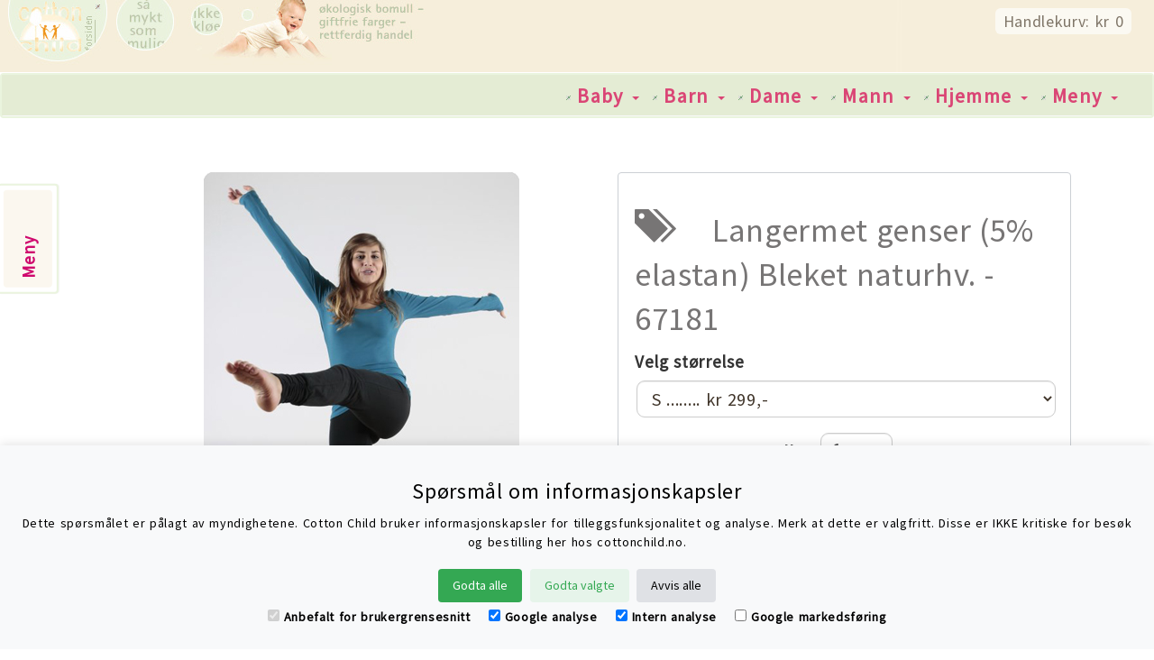

--- FILE ---
content_type: text/html
request_url: https://www.cottonchild.no/6718n9.htm
body_size: 8848
content:
<!DOCTYPE html>

<html lang="no"><head><title>Langermet genser (5% elastan) Hvit, Blågrønn - 67181, 67182 og Yogabukse (5% elastan) Sort - 67202 - produktside</title>
<meta name="viewport" content="width=device-width, initial-scale=1.0"> 
<meta http-equiv="X-UA-Compatible" content="IE=edge"> 
<meta http-equiv="content-language" content="nb-NO"> 
<script language="JavaScript" src="/cookie.js"></script> 
<script language="JavaScript" src="/log.js"></script> 
<script> 
	window.dataLayer = window.dataLayer || []; 
	function gtag() {dataLayer.push(arguments);} 
	if (localStorage.getItem('consentMode') === null) { 
		gtag('consent', 'default', { 
			'ad_storage': 'denied', 
			'analytics_storage': 'denied', 
			'personalization_storage': 'denied', 
			'functionality_storage': 'denied', 
			'security_storage': 'denied', 
		}); 
	  	TELElog(":::consentMode:Initialize:::", "Initialize", ""); 
	} 
	else { 
		gtag('consent', 'default', JSON.parse(localStorage.getItem('consentMode'))); 
	  	TELElog(":::consentMode:Get-previously-set:::", "Get-previously-set", ""); 
	} 
</script> 
<!-- Google Tag Manager --> 
<script>(function(w,d,s,l,i){w[l]=w[l]||[];w[l].push({'gtm.start': 
new Date().getTime(),event:'gtm.js'});var f=d.getElementsByTagName(s)[0], 
j=d.createElement(s),dl=l!='dataLayer'?'&l='+l:'';j.async=true;j.src= 
'https://www.googletagmanager.com/gtm.js?id='+i+dl;f.parentNode.insertBefore(j,f); 
})(window,document,'script','dataLayer','GTM-MD8XLSP');</script> 
<!-- End Google Tag Manager -->





<meta http-equiv="Content-Type" content="text/html; charset=UTF-8">
<meta name="description" content="Handle klær og hjemmetekstiler laget av ren, myk og økologisk bomull hos cottonchild.no. Økologisk bomull er godt for hud, helse og velvære."> 
<script src="https://ajax.googleapis.com/ajax/libs/webfont/1.6.26/webfont.js"></script> 
<script> 
  WebFont.load({ 
    google: { 
      families: ['Source+Sans+Pro', 'Droid Sans', 'Droid Serif'] 
    } 
  }); 
</script> 

<link rel="stylesheet" href="/bootstrap-3.3.5-dist/css/bootstrap.min.css"> 
<script async language="JavaScript" src="/gourl.js"></script> 
<script async language="JavaScript" src="/submit.js"></script> 
<script async language="JavaScript" src="/menusubmit.js"></script> 
<script defer language="JavaScript" src="/order.js"></script> 
<script language="JavaScript" src="/cookie.js"></script> 
<script language="JavaScript" src="/log.js"></script> 
<script src="/bootstrap-3.0.0/assets/js/jquery.js"></script>
 
<!-- Favicons --> 
<link rel="apple-touch-icon-precomposed" sizes="144x144" href="/im/cc-logo-114.png"> 
<link rel="apple-touch-icon-precomposed" sizes="114x114" href="/im/cc-logo-114.png"> 
<link rel="apple-touch-icon-precomposed" sizes="72x72" href="/im/cc-logo-72.png"> 
<link rel="apple-touch-icon-precomposed" href="/im/cc-logo-57.png"> 
<link rel="shortcut icon" href="/favicon.ico"> 

<!-- HTML5 shim and Respond.js IE8 support of HTML5 elements and media queries --> 
<!--[if lt IE 9]> 
  <script src="/bootstrap-3.0.0/assets/js/html5shiv.js"></script> 
  <script src="/bootstrap-3.0.0/assets/js/respond.min.js"></script> 
<![endif]--> 
 

<link rel="stylesheet" href="/tele.min.css"></head><body marginwidth="0" marginheight="0"leftmargin="0" topmargin="0">
<!-- Google Tag Manager (noscript) --> 
<noscript><iframe src="https://www.googletagmanager.com/ns.html?id=GTM-MD8XLSP" 
height="0" width="0" style="display:none;visibility:hidden"></iframe></noscript> 
<!-- End Google Tag Manager (noscript) --> 

    <a class="sr-only" href="#content">Skip navigation</a>


    <!-- Docs page layout -->
    <div class="cc-shop-header" id="cc-header-id">
      <div class="container-fluid">
      <div class="row">
        <div class="col-xs-3 col-md-6">
          <a name="prodmenu" id="prodmenu"></a> 
	<a href="https://www.cottonchild.no"> 
	<img title="Til forsiden av cottonchild.no" alt="Til forsiden" src="/im/dot_clear.gif" width="100" height="50" align="left"></a> 
        </div>
        <div class="col-xs-9 col-md-6">
        <p><span>&nbsp;Handlekurv: kr 0&nbsp;</span></p>
        </div>
      </div>
      </div>
    </div>

    <!-- Docs master nav -->
<div  id="cc-navbar-id"> 
    <div class="navbar navbar-default navbar-static cc-docs-nav" role="navigation">
  <div class="container-fluid">
    <div class="navbar-header">
      <button class="navbar-toggle" type="button" data-toggle="collapse" data-target=".cc-navbar-collapse">
        <span class="sr-only">Toggle navigation</span>
        <span class="icon-bar"></span>
        <span class="icon-bar"></span>
        <span class="icon-bar"></span>
      </button>
        &nbsp;
	<a href="https://www.cottonchild.no"><img src="/im/logosv-web.png" title="Til forsiden av cottonchild.no" alt="Til forsiden" width="58" height="45" class="small_logo"></a> 
    </div>
      <div class="pull-right">
    <nav class="collapse navbar-collapse cc-navbar-collapse" role="navigation">
      <ul class="nav navbar-nav navbar-nav-dropdown">




         <li>
                <div class="dropdown"> 
                        <a href="#" class="dropdown-toggle" role="button" id="dropdownMenu1" data-toggle="dropdown" aria-haspopup="true" aria-expanded="true"> 
    <img src="/im/bul.gif" title="Punktmerke" alt="Punktmerke" border="0" hspace="5" vspace="5" width="7" height="5">Baby 
                                <span class="caret"></span> 
                        </a> 
                        <ul class="dropdown-menu cc-dropdown-menu" role="menu" aria-labelledby="dropdownMenu1"> 



               <li>
<a href="/baby-bodyer.htm" onClick="TELEgoToUrl('/baby-bodyer.htm', 'baby'); return false"> 
<img src="/im/bul.gif" title="Punktmerke" alt="Punktmerke" border="0" hspace="5" vspace="5" width="7" height="5">Bodyer</a> 
               </li>
               <li>
<a href="/sokker.htm" onClick="TELEgoToUrl('/sokker.htm', 'baby'); return false"> 
<img src="/im/bul.gif" title="Punktmerke" alt="Punktmerke" border="0" hspace="5" vspace="5" width="7" height="5">Sokker</a> 
               </li>
               <li>
<a href="/strompebukser-tights.htm" onClick="TELEgoToUrl('/strompebukser-tights.htm', 'baby'); return false"> 
<img src="/im/bul.gif" title="Punktmerke" alt="Punktmerke" border="0" hspace="5" vspace="5" width="7" height="5">Strømpebukser</a> 
               </li>
               <li>
<a href="/pyjamaser.htm" onClick="TELEgoToUrl('/pyjamaser.htm', 'baby'); return false"> 
<img src="/im/bul.gif" title="Punktmerke" alt="Punktmerke" border="0" hspace="5" vspace="5" width="7" height="5">Pyjamaser</a> 
               </li>
               <li>
<a href="/overaller.htm" onClick="TELEgoToUrl('/overaller.htm', 'baby'); return false"> 
<img src="/im/bul.gif" title="Punktmerke" alt="Punktmerke" border="0" hspace="5" vspace="5" width="7" height="5">Overaller</a> 
               </li>
               <li>
<a href="/eksemplagg.htm" onClick="TELEgoToUrl('/eksemplagg.htm', 'baby'); return false"> 
<img src="/im/bul.gif" title="Punktmerke" alt="Punktmerke" border="0" hspace="5" vspace="5" width="7" height="5">Plagg for eksem</a> 
               </li>
               <li>
<a href="/luer-votter-skjerf.htm" onClick="TELEgoToUrl('/luer-votter-skjerf.htm', 'baby'); return false"> 
<img src="/im/bul.gif" title="Punktmerke" alt="Punktmerke" border="0" hspace="5" vspace="5" width="7" height="5">Luer, votter og skjerf</a> 
               </li>
               <li>
<a href="/toyleker-kosedyr.htm" onClick="TELEgoToUrl('/toyleker-kosedyr.htm', 'baby'); return false"> 
<img src="/im/bul.gif" title="Punktmerke" alt="Punktmerke" border="0" hspace="5" vspace="5" width="7" height="5">Tøyleker</a> 
               </li>
               <li>
<a href="/t-skjorter.htm" onClick="TELEgoToUrl('/t-skjorter.htm', 'baby'); return false"> 
<img src="/im/bul.gif" title="Punktmerke" alt="Punktmerke" border="0" hspace="5" vspace="5" width="7" height="5">T-skjorter</a> 
               </li>
               <li>
<a href="/lette-plagg.htm" onClick="TELEgoToUrl('/lette-plagg.htm', 'baby'); return false"> 
<img src="/im/bul.gif" title="Punktmerke" alt="Punktmerke" border="0" hspace="5" vspace="5" width="7" height="5">Lette plagg</a> 
               </li>
               <li>
<a href="/gensere-bukser.htm" onClick="TELEgoToUrl('/gensere-bukser.htm', 'baby'); return false"> 
<img src="/im/bul.gif" title="Punktmerke" alt="Punktmerke" border="0" hspace="5" vspace="5" width="7" height="5">Ytterplagg</a> 
               </li>
               <li>
<a href="/9311n2.htm" onClick="TELEgoToUrl('/9311n2.htm', 'baby'); return false"> 
<img src="/im/bul.gif" title="Punktmerke" alt="Punktmerke" border="0" hspace="5" vspace="5" width="7" height="5">Badekåper</a> 
               </li>
               <li>
<a href="/bomulls-bleier.htm" onClick="TELEgoToUrl('/bomulls-bleier.htm', 'baby'); return false"> 
<img src="/im/bul.gif" title="Punktmerke" alt="Punktmerke" border="0" hspace="5" vspace="5" width="7" height="5">Bleier</a> 
               </li>


                      </ul>
                </div> 
        </li>



<li>
                <div class="dropdown"> 
                        <a href="#" class="dropdown-toggle" type="button" id="dropdownMenu2" data-toggle="dropdown" aria-haspopup="true" aria-expanded="true"> 
    <img src="/im/bul.gif" title="Punktmerke" alt="Punktmerke" border="0" hspace="5" vspace="5" width="7" height="5">Barn 
                                <span class="caret"></span> 
                        </a> 
                        <ul class="dropdown-menu" role="menu" aria-labelledby="dropdownMenu2"> 

               <li>
<a href="/kort-undertoy.htm#barn" onClick="TELEgoToUrl('/kort-undertoy.htm#barn', 'barn'); return false"> 
<img src="/im/bul.gif" title="Punktmerke" alt="Punktmerke" border="0" hspace="5" vspace="5" width="7" height="5">Kort undertøy</a> 
               </li>
               <li>
<a href="/langt-undertoy.htm#barn" onClick="TELEgoToUrl('/langt-undertoy.htm#barn', 'barn'); return false"> 
<img src="/im/bul.gif" title="Punktmerke" alt="Punktmerke" border="0" hspace="5" vspace="5" width="7" height="5">Langt undertøy</a> 
               </li>
               <li>
<a href="/sokker.htm#barn" onClick="TELEgoToUrl('/sokker.htm#barn', 'barn'); return false"> 
<img src="/im/bul.gif" title="Punktmerke" alt="Punktmerke" border="0" hspace="5" vspace="5" width="7" height="5">Sokker</a> 
               </li>
               <li>
<a href="/strompebukser-tights.htm#barn" onClick="TELEgoToUrl('/strompebukser-tights.htm#barn', 'barn'); return false"> 
<img src="/im/bul.gif" title="Punktmerke" alt="Punktmerke" border="0" hspace="5" vspace="5" width="7" height="5">Strømpebukser og tights</a> 
               </li>
               <li>
<a href="/pyjamaser.htm#barn" onClick="TELEgoToUrl('/pyjamaser.htm#barn', 'barn'); return false"> 
<img src="/im/bul.gif" title="Punktmerke" alt="Punktmerke" border="0" hspace="5" vspace="5" width="7" height="5">Pyjamaser</a> 
               </li>
               <li>
<a href="/eksemplagg.htm#barn" onClick="TELEgoToUrl('/eksemplagg.htm#barn', 'barn'); return false"> 
<img src="/im/bul.gif" title="Punktmerke" alt="Punktmerke" border="0" hspace="5" vspace="5" width="7" height="5">Eksemplagg</a> 
               </li>
               <li>
<a href="/luer-votter-skjerf.htm#barn" onClick="TELEgoToUrl('/luer-votter-skjerf.htm#barn', 'barn'); return false"> 
<img src="/im/bul.gif" title="Punktmerke" alt="Punktmerke" border="0" hspace="5" vspace="5" width="7" height="5">Luer, votter og skjerf</a> 
               </li>
               <li>
<a href="/t-skjorter.htm#barn" onClick="TELEgoToUrl('/t-skjorter.htm#barn', 'barn'); return false"> 
<img src="/im/bul.gif" title="Punktmerke" alt="Punktmerke" border="0" hspace="5" vspace="5" width="7" height="5">T-skjorter</a> 
               </li>
               <li>
<a href="/lette-plagg.htm#barn" onClick="TELEgoToUrl('/lette-plagg.htm#barn', 'barn'); return false"> 
<img src="/im/bul.gif" title="Punktmerke" alt="Punktmerke" border="0" hspace="5" vspace="5" width="7" height="5">Lette plagg</a> 
               </li>
               <li>
<a href="/gensere-bukser.htm#barn" onClick="TELEgoToUrl('/gensere-bukser.htm#barn', 'barn'); return false"> 
<img src="/im/bul.gif" title="Punktmerke" alt="Punktmerke" border="0" hspace="5" vspace="5" width="7" height="5">Ytterplagg</a> 
               </li>
               <li>
<a href="/9311n2.htm" onClick="TELEgoToUrl('/9311n2.htm', 'barn'); return false"> 
<img src="/im/bul.gif" title="Punktmerke" alt="Punktmerke" border="0" hspace="5" vspace="5" width="7" height="5">Badekåper</a> 
               </li>

                      </ul>
                </div> 
        </li>



<li>
                <div class="dropdown"> 
                        <a href="#" class="dropdown-toggle" type="button" id="dropdownMenu3" data-toggle="dropdown" aria-haspopup="true" aria-expanded="true"> 
    <img src="/im/bul.gif" title="Punktmerke" alt="Punktmerke" border="0" hspace="5" vspace="5" width="7" height="5">Dame 
                                <span class="caret"></span> 
                        </a> 
                        <ul class="dropdown-menu" role="menu" aria-labelledby="dropdownMenu3"> 

               <li>
<a href="/kort-undertoy.htm#dame" onClick="TELEgoToUrl('/kort-undertoy.htm#dame', 'dame'); return false"> 
<img src="/im/bul.gif" title="Punktmerke" alt="Punktmerke" border="0" hspace="5" vspace="5" width="7" height="5">Kort undertøy</a> 
               </li>
               <li>
<a href="/langt-undertoy.htm#dame" onClick="TELEgoToUrl('/langt-undertoy.htm#dame', 'dame'); return false"> 
<img src="/im/bul.gif" title="Punktmerke" alt="Punktmerke" border="0" hspace="5" vspace="5" width="7" height="5">Langt undertøy</a> 
               </li>
               <li>
<a href="/sokker.htm#dame" onClick="TELEgoToUrl('/sokker.htm#dame', 'dame'); return false"> 
<img src="/im/bul.gif" title="Punktmerke" alt="Punktmerke" border="0" hspace="5" vspace="5" width="7" height="5">Sokker</a> 
               </li>
               <li>
<a href="/strompebukser-tights.htm#dame" onClick="TELEgoToUrl('/strompebukser-tights.htm#dame', 'dame'); return false"> 
<img src="/im/bul.gif" title="Punktmerke" alt="Punktmerke" border="0" hspace="5" vspace="5" width="7" height="5">Tights</a> 
               </li>
               <li>
<a href="/pyjamaser.htm#dame" onClick="TELEgoToUrl('/pyjamaser.htm#dame', 'dame'); return false"> 
<img src="/im/bul.gif" title="Punktmerke" alt="Punktmerke" border="0" hspace="5" vspace="5" width="7" height="5">Pyjamaser</a> 
               </li>
               <li>
<a href="/luer-votter-skjerf.htm#dame" onClick="TELEgoToUrl('/luer-votter-skjerf.htm#dame', 'dame'); return false"> 
<img src="/im/bul.gif" title="Punktmerke" alt="Punktmerke" border="0" hspace="5" vspace="5" width="7" height="5">Luer</a> 
               </li>
               <li>
<a href="/t-skjorter.htm#dame" onClick="TELEgoToUrl('/t-skjorter.htm#dame', 'dame'); return false"> 
<img src="/im/bul.gif" title="Punktmerke" alt="Punktmerke" border="0" hspace="5" vspace="5" width="7" height="5">T-skjorter</a> 
               </li>
               <li>
<a href="/lette-plagg.htm#dame" onClick="TELEgoToUrl('/lette-plagg.htm#dame', 'dame'); return false"> 
<img src="/im/bul.gif" title="Punktmerke" alt="Punktmerke" border="0" hspace="5" vspace="5" width="7" height="5">Lette plagg</a> 
               </li>
               <li>
<a href="/gensere-bukser.htm#dame" onClick="TELEgoToUrl('/gensere-bukser.htm#dame', 'dame'); return false"> 
<img src="/im/bul.gif" title="Punktmerke" alt="Punktmerke" border="0" hspace="5" vspace="5" width="7" height="5">Ytterplagg</a> 
               </li>
               <li>
<a href="/93181.htm" onClick="TELEgoToUrl('/93181.htm', 'dame'); return false"> 
<img src="/im/bul.gif" title="Punktmerke" alt="Punktmerke" border="0" hspace="5" vspace="5" width="7" height="5">Badekåpe</a> 
               </li>


                      </ul>
                </div> 
        </li>



<li>
                <div class="dropdown"> 
                        <a href="#" class="dropdown-toggle" type="button" id="dropdownMenu4" data-toggle="dropdown" aria-haspopup="true" aria-expanded="true"> 
    <img src="/im/bul.gif" title="Punktmerke" alt="Punktmerke" border="0" hspace="5" vspace="5" width="7" height="5">Mann 
                                <span class="caret"></span> 
                        </a> 
                        <ul class="dropdown-menu" role="menu" aria-labelledby="dropdownMenu4"> 

               <li>
<a href="/kort-undertoy.htm#mann" onClick="TELEgoToUrl('/kort-undertoy.htm#mann', 'mann'); return false"> 
<img src="/im/bul.gif" title="Punktmerke" alt="Punktmerke" border="0" hspace="5" vspace="5" width="7" height="5">Kort undertøy</a> 
               </li>
               <li>
<a href="/langt-undertoy.htm#mann" onClick="TELEgoToUrl('/langt-undertoy.htm#mann', 'mann'); return false"> 
<img src="/im/bul.gif" title="Punktmerke" alt="Punktmerke" border="0" hspace="5" vspace="5" width="7" height="5">Langt undertøy</a> 
               </li>
               <li>
<a href="/sokker.htm#mann" onClick="TELEgoToUrl('/sokker.htm#mann', 'mann'); return false"> 
<img src="/im/bul.gif" title="Punktmerke" alt="Punktmerke" border="0" hspace="5" vspace="5" width="7" height="5">Sokker</a> 
               </li>
               <li>
<a href="/pyjamaser.htm#mann" onClick="TELEgoToUrl('/pyjamaser.htm#mann', 'mann'); return false"> 
<img src="/im/bul.gif" title="Punktmerke" alt="Punktmerke" border="0" hspace="5" vspace="5" width="7" height="5">Pyjamaser</a> 
               </li>
               <li>
<a href="/luer-votter-skjerf.htm#mann" onClick="TELEgoToUrl('/luer-votter-skjerf.htm#mann', 'mann'); return false"> 
<img src="/im/bul.gif" title="Punktmerke" alt="Punktmerke" border="0" hspace="5" vspace="5" width="7" height="5">Luer, skjerf</a> 
               </li>
               <li>
<a href="/t-skjorter.htm#mann" onClick="TELEgoToUrl('/t-skjorter.htm#mann', 'mann'); return false"> 
<img src="/im/bul.gif" title="Punktmerke" alt="Punktmerke" border="0" hspace="5" vspace="5" width="7" height="5">T-skjorter</a> 
               </li>
               <li>
<a href="/gensere-bukser.htm#mann" onClick="TELEgoToUrl('/gensere-bukser.htm#mann', 'mann'); return false"> 
<img src="/im/bul.gif" title="Punktmerke" alt="Punktmerke" border="0" hspace="5" vspace="5" width="7" height="5">Ytterplagg</a> 
               </li>
               <li>
<a href="/93181.htm" onClick="TELEgoToUrl('/93181.htm', 'mann'); return false"> 
<img src="/im/bul.gif" title="Punktmerke" alt="Punktmerke" border="0" hspace="5" vspace="5" width="7" height="5">Badekåpe</a> 
               </li>


                      </ul>
                </div> 
        </li>



<li>
                <div class="dropdown"> 
                        <a href="#" class="dropdown-toggle" type="button" id="dropdownMenu5" data-toggle="dropdown" aria-haspopup="true" aria-expanded="true"> 
    <img src="/im/bul.gif" title="Punktmerke" alt="Punktmerke" border="0" hspace="5" vspace="5" width="7" height="5">Hjemme 
                                <span class="caret"></span> 
                        </a> 
                        <ul class="dropdown-menu" role="menu" aria-labelledby="dropdownMenu5"> 

               <li>
<a href="/sengetoy.htm" onClick="TELEgoToUrl('/sengetoy.htm'); return false"> 
<img src="/im/bul.gif" title="Punktmerke" alt="Punktmerke" border="0" hspace="5" vspace="5" width="7" height="5">Sengetøy</a>
               </li>
               <li>
<a href="/handklaer-kluter.htm" onClick="TELEgoToUrl('/handklaer-kluter.htm'); return false"> 
<img src="/im/bul.gif" title="Punktmerke" alt="Punktmerke" border="0" hspace="5" vspace="5" width="7" height="5">Håndklær</a> 
               </li>
               <li>
<a href="/vaskemidler.htm" onClick="TELEgoToUrl('/vaskemidler.htm'); return false"> 
<img src="/im/bul.gif" title="Punktmerke" alt="Punktmerke" border="0" hspace="5" vspace="5" width="7" height="5">Vask</a> 
               </li>
               <li>
<a href="/handlenett-forklaer-solskjerm.htm" onClick="TELEgoToUrl('/handlenett-forklaer-solskjerm.htm'); return false"> 
<img src="/im/bul.gif" title="Punktmerke" alt="Punktmerke" border="0" hspace="5" vspace="5" width="7" height="5">Andre varer</a> 
               </li>
               <li>
<a href="/prodtilbud.htm" onClick="TELEgoToUrl('/prodtilbud.htm'); return false"> 
<img src="/im/bul.gif" title="Punktmerke" alt="Punktmerke" border="0" hspace="5" vspace="5" width="7" height="5">Tilbud</a> 
               </li>


                      </ul>
                </div> 
        </li>

<li>
                <div class="dropdown"> 
                        <a href="#" class="dropdown-toggle" type="button" id="dropdownMenu6" data-toggle="dropdown" aria-haspopup="true" aria-expanded="true"> 
    <img src="/im/bul.gif" title="Punktmerke" alt="Punktmerke" border="0" hspace="5" vspace="5" width="7" height="5">Meny 
                                <span class="caret"></span> 
                        </a> 
                        <ul class="dropdown-menu cc-align-right" role="menu" aria-labelledby="dropdownMenu6"> 

        <li>
          <a href="/bestille.htm"> 
<img src="/im/bul.gif" title="Punktmerke" alt="Punktmerke" border="0" hspace="5" vspace="5" width="7" height="5">Handleinfo</a> 
        </li>
        <li>
          <a href="/om-cottonchild.htm"> 
<img src="/im/bul.gif" title="Punktmerke" alt="Punktmerke" border="0" hspace="5" vspace="5" width="7" height="5">Om oss</a>
        </li>
        <li>
          <a href="/selmembpay.htm"> 
<img src="/im/bul.gif" title="Punktmerke" alt="Punktmerke" border="0" hspace="5" vspace="5" width="7" height="5">Kundeklubb</a>
        </li>
        <li>
          <a href="/addrmark.htm"> 
<img src="/im/bul.gif" title="Punktmerke" alt="Punktmerke" border="0" hspace="5" vspace="5" width="7" height="5">Nyhetsbrev</a>
        </li>
        <li>
          <a href="/prodliste.htm"> 
<img src="/im/bul.gif" title="Punktmerke" alt="Punktmerke" border="0" hspace="5" vspace="5" width="7" height="5">Web-oversikt</a>
        </li>
        <li>
          <a href="/logincust.htm"> 
<img src="/im/bul.gif" title="Punktmerke" alt="Punktmerke" border="0" hspace="5" vspace="5" width="7" height="5">Logge inn</a>
        </li>
               <li>
<a href="/prodtilbud.htm" onClick="TELEgoToUrl('/prodtilbud.htm'); return false"> 
<img src="/im/bul.gif" title="Punktmerke" alt="Punktmerke" border="0" hspace="5" vspace="5" width="7" height="5">Tilbud</a> 
               </li>


                      </ul>
                </div> 
        </li>


      </ul>
    </nav>
  </div>
  </div>
</div>
  </div>


    <div class="container-fluid cc-docs-container cc-bg-white">
      <div class="row">
        <div class="col-sm-1 col-md-1 hidden-xs" id="cc-menu">
          <div id="cc-sidebar-id" class="cc-sidebar hidden-print" role="complementary">
<div class="panel-group" id="accordion-ikke-lukk"> 
  <div class="panel panel-warning cc-sidenav cc-menu-rotate" id="cc-menu-box"> 
    <div class="panel-heading cc-panel-heading"> 
      <h4 class="panel-title"> 
        <a data-toggle="collapse" href="#collapseOne"> 
Meny 
        </a> 
      </h4> 
    </div> 
    <div id="collapseOne" class="panel-collapse collapse"> 
      <div class="panel-body cc-panel-body"> 
            <ul class="nav">

        <li>
          <a href="/bestille.htm"> 
<img src="/im/bul.gif" title="Punktmerke" alt="Punktmerke" border="0" hspace="5" vspace="5" width="7" height="5">Handleinfo</a> 
        </li>
        <li>
          <a href="/om-cottonchild.htm"> 
<img src="/im/bul.gif" title="Punktmerke" alt="Punktmerke" border="0" hspace="5" vspace="5" width="7" height="5">Om oss</a>
        </li>
        <li>
          <a href="/selmembpay.htm"> 
<img src="/im/bul.gif" title="Punktmerke" alt="Punktmerke" border="0" hspace="5" vspace="5" width="7" height="5">Kundeklubb</a>
        </li>
        <li>
          <a href="/addrmark.htm"> 
<img src="/im/bul.gif" title="Punktmerke" alt="Punktmerke" border="0" hspace="5" vspace="5" width="7" height="5">Nyhetsbrev</a>
        </li>
        <li>
          <a href="/prodliste.htm"> 
<img src="/im/bul.gif" title="Punktmerke" alt="Punktmerke" border="0" hspace="5" vspace="5" width="7" height="5">Web-oversikt</a>
        </li>
        <li>
          <a href="/logincust.htm"> 
<img src="/im/bul.gif" title="Punktmerke" alt="Punktmerke" border="0" hspace="5" vspace="5" width="7" height="5">Logge inn</a>
        </li>


    </ul>
    </div>
    </div> 
  </div> 
 
              
              
              
  </div>  <!-- /#panelgroup -->

          </div> <!-- /#cc-content -->
          </div> <!-- /#col-sm-2 -->
        <div class="col-sm-9 col-md-10 cc-bg-white" role="main" id="cc-main">
            <!-- Global Bootstrap settings
  ================================================== -->
  <div class="cc-docs-section"> 

<a name="cont" id="cont"></a> 
<p><br></p> 

  <div class="row">
    <div class="col-sm-12"> 
      
        <div class="row"> 
          <div class="col-sm-6"> 
            <div>
         <div class="prod-img">
            <img class="img-responsive" alt="Produktbilde" src="https://www.cottonchild.no/im/67183-s.jpg">
      </div>
</div>

            <div class="tx-c tn"><i><span class="tn">Langermet genser (5% elastan) Blågrønn - 67182 og Yogabukse (5% elastan) Sort -&nbsp; 67202 <br>
</span></i></div>

          </div>

          
          <div class="col-sm-6"> 
            
              
<div>
   <div class="panel panel-success">
      <div class="panel-body">
           <h1><span class="glyphicon glyphicon-tags hsna" aria-hidden="true">&nbsp;</span> <span class="hsna">Langermet genser (5% elastan) Bleket naturhv. - 67181</span></h1>
           <div>
              <form role="form" method="get" action="https://www.cottonchild.no/cgi-bin/cgiwrap/cotton/func" name="Form0" class="form-horizontal">
                 <div class="form-group">
	            <label for="selectSizeId" class="col-sm-12"><span class="tsf">Velg størrelse</span></label>
                    <div class="col-sm-12">
                    <select name="SizeId" id="selectSizeId" size="1" class="form-control tn needsclick">
<option value="3617"  Selected>S ........ kr  299,-</option>
<option value="3618" style="background-color: #dfe8f7">M ........ kr  299,-</option>
<option value="3619" >L ........ kr  299,-</option>
<option value="3620" style="background-color: #dfe8f7">XL ....... kr  299,-</option>
                    </select>
                    </div>
                 </div>
                 <div class="form-group">
		    <label for="lineQuantId" class="col-sm-5 control-label"><span class="tsf">Antall </span></label>
                    <div class="col-sm-7">
                       <input  class="form-control" type="number" name="LineQuant" id="lineQuantId" value="1" size="2" maxlength="3" style="width: 4em">
                    </div>
                 </div>
                 <div class="form-group" align="center">
                    <input type="submit" name="submit2" value="Legge i handlekurven" class="btn" onClick="TELEorderCheck(document.Form0);return document.TELEreturnValue">
                    <input type="hidden" name="SessId" value="$SESSID$">
                    <input type="hidden" name="ProdCode" value="67181">
                 </div>
              </form>
           </div>
                    <div class="tsf tx-r"> </div>
            <div class="tx-r tsf">
	       Opprinnelse: Tyrkia, 
	       <div class="keep-t">
                  kategori: <a href="forklaring.htm" onClick="TELEgoToUrl('forklaring.htm');return false" onClick="TELEgoToUrl('forklaring.htm');return false"><img src="/im/bla.gif" title="Forklaring" alt="Forklaring" width="16" height="16" border="0" vspace="1"></a>
               </div>
	       <br>Leverandør: Leela Cotton
           </div>
      </div>
   </div>
</div>
<div>
   <div class="panel panel-success">
      <div class="panel-body">
           <h1><span class="glyphicon glyphicon-tags hsna" aria-hidden="true">&nbsp;</span> <span class="hsna">Langermet genser (5% elastan) Blågrønn - 67182</span></h1>
           <div>
              <form role="form" method="get" action="https://www.cottonchild.no/cgi-bin/cgiwrap/cotton/func" name="Form1" class="form-horizontal">
                 <div class="form-group">
	            <label for="selectSizeId" class="col-sm-12"><span class="tsf">Velg størrelse</span></label>
                    <div class="col-sm-12">
                    <select name="SizeId" id="selectSizeId" size="1" class="form-control tn needsclick">
<option value="3637"  Selected>S ........ kr  248,-</option>
<option value="3638" style="background-color: #dfe8f7">M ........ kr  248,-</option>
<option value="3639" >L ........ kr  248,-</option>
<option value="3640" style="background-color: #dfe8f7">XL ....... kr  248,-</option>
                    </select>
                    </div>
                 </div>
                 <div class="form-group">
		    <label for="lineQuantId" class="col-sm-5 control-label"><span class="tsf">Antall </span></label>
                    <div class="col-sm-7">
                       <input  class="form-control" type="number" name="LineQuant" id="lineQuantId" value="1" size="2" maxlength="3" style="width: 4em">
                    </div>
                 </div>
                 <div class="form-group" align="center">
                    <input type="submit" name="submit2" value="Legge i handlekurven" class="btn" onClick="TELEorderCheck(document.Form1);return document.TELEreturnValue">
                    <input type="hidden" name="SessId" value="$SESSID$">
                    <input type="hidden" name="ProdCode" value="67182">
                 </div>
              </form>
           </div>
                    <div class="tsf tx-r"> </div>
            <div class="tx-r tsf">
	       Opprinnelse: Tyrkia, 
	       <div class="keep-t">
                  kategori: <a href="forklaring.htm" onClick="TELEgoToUrl('forklaring.htm');return false" onClick="TELEgoToUrl('forklaring.htm');return false"><img src="/im/bla.gif" title="Forklaring" alt="Forklaring" width="16" height="16" border="0" vspace="1"></a>
               </div>
	       <br>Leverandør: Leela Cotton
           </div>
      </div>
   </div>
</div>
<div>
   <div class="panel panel-success">
      <div class="panel-body">
           <h1><span class="glyphicon glyphicon-tags hsna" aria-hidden="true">&nbsp;</span> <span class="hsna">Yogabukse (5% elastan) Sort - 67202</span></h1>
           <div>
              <form role="form" method="get" action="https://www.cottonchild.no/cgi-bin/cgiwrap/cotton/func" name="Form2" class="form-horizontal">
                 <div class="form-group">
	            <label for="selectSizeId" class="col-sm-12"><span class="tsf">Velg størrelse</span></label>
                    <div class="col-sm-12">
                    <select name="SizeId" id="selectSizeId" size="1" class="form-control tn needsclick">
<option value="3653"  Selected>S ........ kr  399,-</option>
<option value="3654" style="background-color: #dfe8f7">M ........ kr  399,-</option>
<option value="3656" >XL ....... kr  399,-</option>
                    </select>
                    </div>
                 </div>
                 <div class="form-group">
		    <label for="lineQuantId" class="col-sm-5 control-label"><span class="tsf">Antall </span></label>
                    <div class="col-sm-7">
                       <input  class="form-control" type="number" name="LineQuant" id="lineQuantId" value="1" size="2" maxlength="3" style="width: 4em">
                    </div>
                 </div>
                 <div class="form-group" align="center">
                    <input type="submit" name="submit2" value="Legge i handlekurven" class="btn" onClick="TELEorderCheck(document.Form2);return document.TELEreturnValue">
                    <input type="hidden" name="SessId" value="$SESSID$">
                    <input type="hidden" name="ProdCode" value="67202">
                 </div>
              </form>
           </div>
                    <div class="tsf tx-r">Følgende størrelser er utsolgt/ ikke tilgjengelig: L. </div>
            <div class="tx-r tsf">
	       Opprinnelse: Tyrkia, 
	       <div class="keep-t">
                  kategori: <a href="forklaring.htm" onClick="TELEgoToUrl('forklaring.htm');return false" onClick="TELEgoToUrl('forklaring.htm');return false"><img src="/im/bla.gif" title="Forklaring" alt="Forklaring" width="16" height="16" border="0" vspace="1"></a>
               </div>
	       <br>Leverandør: Leela Cotton
           </div>
      </div>
   </div>
</div>
<p align="right" class="ts">
              Du ser <a href="porto.htm" onClick="TELEgoToUrl('porto.htm');return false">fraktkostnaden</a> 
              <br>
              i handlekurven</p>
<p>&nbsp;</p>
 
            
            
            
</div>
</div>
<div class="row">
<div class="col-sm-12">
<p>&nbsp;</p>

<div class="tx-c tn"><span class="tn"><b>Figursydde dame-topper og fritidsbukser</b><br>
              </span></div>

            <p class="tn" align="left"><span class="tn">Disse plaggene er i stretch-stoff med økologisk bomull. De langermede genserne er litt figursydd og har vid, rund hals.<br>
</span></p>
            <p class="tn" align="left"><span class="tn">Buksene har tett snitt, bredt gummistrikk i livet og dobbelt stofflag som kantebånd på leggen.<br>
 </span></p>

            <p class="tn"><b>Stofftype</b><br>Plaggene er i lett, formstabil jersey av 95% økologisk bomull og 5% elastan. Stoffene er strikket av kjemmet garn.</p>
            <p class="tn" align="left"><b>Farger<br>
              </b>Hud- og miljøvennlige fiberreaktive farger. Alle tekstilhjelpemidlene 
              er biologisk nedbrytbare og uten skadelige substanser. Fargen på varenr. 67181 er litt bleket naturlig hvit.</p>
            <p class="tn" align="left"><b>Vask<br>
              </b>Anbefalt vask er ved 40 grader. 
              Kan tørkes i 
              tørketrommel. Når du vasker ved så lave temperaturer 
              og tørker i trommelen så skånsomt som mulig (halvtørt), 
              beholder du plaggene fine og myke lenge. <a href="vaskem.htm" onClick="TELEgoToUrl('vaskem.htm');return false">Se 
              også vasketips.</a></p>
            <p class="tn" align="left"><b>Opprinnelse og sertifisering</b><br>
              <a href="referanser.htm#gots" onClick="TELEgoToUrl('referanser.htm#gots');return false"><span class="tn"><img class="img-responsive" alt="Produktbilde" src="https://www.cottonchild.no/im/gots-s.jpg" align="right" border="0" height="61" vspace="1" width="60"></span></a>Den 
              økologiske bomullen er produsert i Tyrkia hvor plaggene også 
              er fremstilt. Varene har
miljømerket <a href="fremstilling.htm#skal" onClick="TELEgoToUrl('fremstilling.htm#skal');return false">GOTS</a>.<br>
</p>
            <p class="tn" align="left"><b>Produktgruppe</b><br>
              <a href="forklaring.htm" onClick="TELEgoToUrl('forklaring.htm');return false">Blå - <img alt="Produktbilde"  src="https://www.cottonchild.no/im/bla.gif" align="absbottom" border="0" height="16" width="16"></a><a href="forklaring.htm" onClick="TELEgoToUrl('forklaring.htm');return false"> 
              </a></p>
            <p class="tn" align="left"><b>Størrelser</b><br>

Plaggene har ordinære størrelser. I tabellene nedenfor ser du mål som
du kan sammenligne med klær du allerede har dersom du er i tvil om
riktig størrelse. Målene nedenfor er etter krymping i vask og er 5
prosent mindre enn for uvaskede plagg. Tallene i parentes er mål på nye
varer. Nye plagg vil krympe ca 5 prosent i vask ved 40 grader.
            </p>


            
            
          </div>
            

        </div>
        
        
        <div class="row">
            <div class="col-sm-12">
<p class="ts visible-xs-block">Skyv tabellen nedenfor til siden for å se hele.</p>
<div class="table-responsive">
            <table bordercolorlight="#FFFFFF" bordercolordark="#FFFFFF" align="center" bgcolor="#804000" border="1" bordercolor="#804000" cellpadding="0" cellspacing="1" width="90%" class="table table-bordered table-hover">




              <tbody><tr bgcolor="#faf5e0"> 
                <td class="tn" colspan="4" align="center" width="25%"><b>Mål Gensere - 67181 og 67182<br>
</b></td>
              </tr>
              <tr bgcolor="#faf5e0"> 
                <td class="tn" align="center" height="17" width="25%"><b>Størrelse</b></td>
                <td align="center" height="17" width="25%"><span class="tn"><span class="tn"><b>Lengde</b></span></span></td>
                <td align="center" height="17" width="25%"><span class="tn"><span class="tn"><b>Bredde 
                  (flatt fra kant til kant)</b></span></span></td>
                <td align="center" height="17" width="25%"><span class="tn"><span class="tn"><b>Håndledd 
                  til håndledd</b></span></span></td>
              </tr>
              <tr bgcolor="#ececec"> 
                <td class="tn" align="center" width="25%"><b>S</b></td>
                <td align="center" width="25%"><span class="tn">60 cm (63)</span></td>
                <td align="center" width="25%"><span class="tn">32 cm (34)</span></td>
                <td align="center" width="25%"><span class="tn">2 x 68 cm (72)</span></td>
              </tr>
              <tr bgcolor="#ffffff"> 
                <td class="tn" align="center" width="25%"><b>M</b></td>
                <td align="center" width="25%"><span class="tn">61 cm (64)</span></td>
                <td align="center" width="25%"><span class="tn">35 cm (37)</span></td>
                <td align="center" width="25%"><span class="tn">2 x 69 cm (73)</span></td>
              </tr>
              <tr bgcolor="#ececec"> 
                <td class="tn" align="center" width="25%"><b>L</b></td>
                <td align="center" width="25%"><span class="tn">62 cm (65)</span></td>
                <td align="center" width="25%"><span class="tn">37 cm (39)</span></td>
                <td align="center" width="25%"><span class="tn">2 x 71 cm (75)</span></td>
              </tr>
              <tr bgcolor="#ffffff"> 
                <td class="tn" align="center" width="25%"><b>XL</b></td>
                <td align="center" width="25%"><span class="tn">65 cm (68)</span></td>
                <td align="center" width="25%"><span class="tn"></span><span class="tn">38 cm (40)</span>
</td>
                <td align="center" width="25%"><span class="tn"></span><span class="tn">2 x 71 cm (75)</span>
</td>
              </tr>
            </tbody>
            
            
            
            </table>
</div>
            <br>
<p class="ts visible-xs-block">Skyv tabellen nedenfor til siden for å se hele.</p>
<div class="table-responsive">
            <table bordercolorlight="#FFFFFF" bordercolordark="#FFFFFF" align="center" bgcolor="#804000" border="1" bordercolor="#804000" cellpadding="0" cellspacing="1" width="90%" class="table table-bordered table-hover">




              <tbody><tr bgcolor="#faf5e0"> 
                <td class="tn" colspan="4" align="center" width="25%"><b>Mål Yogabukse - 67202<br>
</b></td>
              </tr>
              <tr bgcolor="#faf5e0"> 
                <td class="tn" align="center" height="17" width="25%"><b>Størrelse</b></td>
                <td align="center" height="17" width="25%"><span class="tn"><span class="tn"><b>Lengde</b></span></span></td>
                <td align="center" height="17" width="25%"><span class="tn"><span class="tn"><b>Setevidde</b></span></span></td>
                <td align="center" height="17" width="25%"><span class="tn"><span class="tn"><b>Livvidde ved slakt strikk<br>
</b></span></span></td>
              </tr>
              <tr bgcolor="#ececec"> 
                <td class="tn" align="center" width="25%"><b>S</b></td>
                <td align="center" width="25%"><span class="tn">92 cm (97)</span></td>
                <td align="center" width="25%"><span class="tn">46 cm (48)</span></td>
                <td align="center" width="25%"><span class="tn">31 cm (33)</span></td>
              </tr>
              <tr bgcolor="#ffffff"> 
                <td class="tn" align="center" width="25%"><b>M</b></td>
                <td align="center" width="25%"><span class="tn">94 cm (99)</span></td>
                <td align="center" width="25%"><span class="tn">48 cm (50)</span></td>
                <td align="center" width="25%"><span class="tn">34 cm (36)</span></td>
              </tr>
              <tr bgcolor="#ececec"> 
                <td class="tn" align="center" width="25%"><b>L</b></td>
                <td align="center" width="25%"><span class="tn">101 cm (106)</span></td>
                <td align="center" width="25%"><span class="tn">53 cm (56)</span></td>
                <td align="center" width="25%"><span class="tn">36 cm (38)</span></td>
              </tr>
              <tr bgcolor="#ffffff"> 
                <td class="tn" align="center" width="25%"><b>XL</b></td>
                <td align="center" width="25%"><span class="tn">101 cm (106)</span></td>
                <td align="center" width="25%"><span class="tn"></span><span class="tn">59 cm (62)</span>
</td>
                <td align="center" width="25%"><span class="tn"></span><span class="tn">38 cm (40)</span>
</td>
              </tr>
            </tbody>
            
            
            
            </table>
      </div>
            </div>

            
          </div>
          <div class="row">
            
            <br>
            
          </div>
<div class="row"> 
          <div class="col-sm-12"> 
            <p><b class="tn">Priser og vekt</b></p>
          </div>

        </div>
        <div class="row"> 
          <div class="col-sm-12"> 
            <p> 

<p class="ts visible-xs-block">Skyv tabellen nedenfor til siden for å se hele.</p>
<div class="table-responsive">
<table border="1" width="90%" bgcolor="#eeeeee" bordercolorlight="#FFFFFF" bordercolordark="#FFFFFF" cellspacing="1" cellpadding="0" align="center" class="table table-bordered table-hover">
              <tr> 
                <td colspan="6" bgcolor="#eeeeee" align="center" class="tn"><b>Langermet genser (5% elastan) Bleket naturhv. - 67181 - Vekt og priser for privatkunder</b></td>
              </tr>
	      <tr bgcolor="#eeeeee"> 
                <td align="center" class="tn" width="20%"><b>St&oslash;rrelse</b></td>
                <td align="center" width="16%"><span class="tn"><b>Ordinær pris</b></span></td>
                
    <td align="center" width="16%"><span class="tn"><b> 
      Pris for mottakere av nyhetsbrev (-2 prosent)</b></span></td>
                <td align="center" width="16%"><span class="tn"><b>Fordelspris (-10 prosent)</b></span></td>
                
    <td align="center" width="16%"><span class="tn"><b>Fordelspris 
      for mottakere av nyhetsbrev (-12 prosent)</b></span></td>
                <td align="center" width="16%"><span class="tn"><b>Vekt</b></span></td>
              </tr>
              <tr bgcolor="#FFFFFF"> 
                <td align="center" class="tn" width="20%"><b>S, M, L, XL</b></td>
                <td align="center" width="16%"><span class="tn">kr  299,-</span></td>
                <td align="center" width="16%"><span class="tn">kr  293,-</span></td>
                <td align="center" width="16%"><span class="tn">kr  269,-</span></td>
                <td align="center" width="16%"><span class="tn">kr  263,-</span></td>
                <td align="center" width="16%"><span class="tn">155, 160, 170, 180 gr</span></td>
              </tr>
            </table>
</div>
<br>

<p class="ts visible-xs-block">Skyv tabellen nedenfor til siden for å se hele.</p>
<div class="table-responsive">
<table border="1" width="90%" bgcolor="#eeeeee" bordercolorlight="#FFFFFF" bordercolordark="#FFFFFF" cellspacing="1" cellpadding="0" align="center" class="table table-bordered table-hover">
              <tr> 
                <td colspan="6" bgcolor="#eeeeee" align="center" class="tn"><b>Langermet genser (5% elastan) Blågrønn - 67182 - Vekt og priser for privatkunder</b></td>
              </tr>
	      <tr bgcolor="#eeeeee"> 
                <td align="center" class="tn" width="20%"><b>St&oslash;rrelse</b></td>
                <td align="center" width="16%"><span class="tn"><b>Ordinær pris</b></span></td>
                
    <td align="center" width="16%"><span class="tn"><b> 
      Pris for mottakere av nyhetsbrev (-2 prosent)</b></span></td>
                <td align="center" width="16%"><span class="tn"><b>Fordelspris (-10 prosent)</b></span></td>
                
    <td align="center" width="16%"><span class="tn"><b>Fordelspris 
      for mottakere av nyhetsbrev (-12 prosent)</b></span></td>
                <td align="center" width="16%"><span class="tn"><b>Vekt</b></span></td>
              </tr>
              <tr bgcolor="#FFFFFF"> 
                <td align="center" class="tn" width="20%"><b>S, M, L, XL</b></td>
                <td align="center" width="16%"><span class="tn">kr  248,-</span></td>
                <td align="center" width="16%"><span class="tn">kr  243,-</span></td>
                <td align="center" width="16%"><span class="tn">kr  223,-</span></td>
                <td align="center" width="16%"><span class="tn">kr  218,-</span></td>
                <td align="center" width="16%"><span class="tn">155, 160, 170, 180 gr</span></td>
              </tr>
            </table>
</div>
<br>

<p class="ts visible-xs-block">Skyv tabellen nedenfor til siden for å se hele.</p>
<div class="table-responsive">
<table border="1" width="90%" bgcolor="#eeeeee" bordercolorlight="#FFFFFF" bordercolordark="#FFFFFF" cellspacing="1" cellpadding="0" align="center" class="table table-bordered table-hover">
              <tr> 
                <td colspan="6" bgcolor="#eeeeee" align="center" class="tn"><b>Yogabukse (5% elastan) Sort - 67202 - Vekt og priser for privatkunder</b></td>
              </tr>
	      <tr bgcolor="#eeeeee"> 
                <td align="center" class="tn" width="20%"><b>St&oslash;rrelse</b></td>
                <td align="center" width="16%"><span class="tn"><b>Ordinær pris</b></span></td>
                
    <td align="center" width="16%"><span class="tn"><b> 
      Pris for mottakere av nyhetsbrev (-2 prosent)</b></span></td>
                <td align="center" width="16%"><span class="tn"><b>Fordelspris (-10 prosent)</b></span></td>
                
    <td align="center" width="16%"><span class="tn"><b>Fordelspris 
      for mottakere av nyhetsbrev (-12 prosent)</b></span></td>
                <td align="center" width="16%"><span class="tn"><b>Vekt</b></span></td>
              </tr>
              <tr bgcolor="#FFFFFF"> 
                <td align="center" class="tn" width="20%"><b>S, M, XL</b></td>
                <td align="center" width="16%"><span class="tn">kr  399,-</span></td>
                <td align="center" width="16%"><span class="tn">kr  391,-</span></td>
                <td align="center" width="16%"><span class="tn">kr  359,-</span></td>
                <td align="center" width="16%"><span class="tn">kr  351,-</span></td>
                <td align="center" width="16%"><span class="tn">220, 230, 270 gr</span></td>
              </tr>
            </table>
</div>
<br>
<p align="right" class="ts">
              <a href="selmembpay.htm" onClick="TELEgoToUrl('selmembpay.htm');return false">Info om kundeklubben (fordelsprogrammet)</a>.</p>
<p align="right" class="ts">
              <a href="addrmark.htm" onClick="TELEgoToUrl('addrmark.htm');return false">Info om mottak av nyhetsbrev via epost</a>.</p>
 </p>
          <br>
</div>

        </div>
        <div class="row">
          <div class="col-sm-12">&nbsp;</div>

        </div>
        <div class="row"> 
          <div class="col-sm-12"> 
            <p><b class="tn"><a href="#cont">Til toppen</a></b></p>
            <p>&nbsp;</p>
          </div>

        </div>
      

    </div>

  </div>



</div> 
</div> 
<div class="col-md-1"></div> 
      </div>
      </div>
 
<div id="cookie-consent-banner" class="cookie-consent-banner"> 
    <h3>Spørsmål om informasjonskapsler</h3> 
    <p>Dette spørsmålet er pålagt av myndighetene. Cotton Child bruker informasjonskapsler for tilleggsfunksjonalitet og analyse. Merk at dette er valgfritt. Disse er IKKE kritiske for besøk og bestilling her hos cottonchild.no.</p> 
    <button id="btn-accept-all" class="cookie-consent-button btn-success">Godta alle</button> 
    <button id="btn-accept-some" class="cookie-consent-button btn-outline">Godta valgte</button> 
    <button id="btn-reject-all" class="cookie-consent-button btn-grayscale">Avvis alle</button> 
    <div class="cookie-consent-options"> 
      <label><input id="consent-necessary" type="checkbox" value="Necessary" checked disabled>Anbefalt for brukergrensesnitt</label> 
      <label><input id="consent-analytics" type="checkbox" value="Analytics" checked>Google analyse</label> 
      <label><input id="consent-preferences" type="checkbox" value="Preferences" checked>Intern analyse</label> 
      <label><input id="consent-marketing" type="checkbox" value="Marketing">Google markedsføring</label> 
    </div> 
</div> 
 
<script> 
 
  function hideBanner() { 
    document.getElementById('cookie-consent-banner').style.display = 'none'; 
  } 
 
  if(localStorage.getItem('consentMode') === null) { 
 
    document.getElementById('btn-accept-all').addEventListener('click', function() { 
      setConsent({ 
        necessary: true, 
        analytics: true, 
        preferences: true, 
        marketing: true 
      }); 
      hideBanner(); 
	  TELElog(":::consentMode:Accept-All:::", "Accept-All", ""); 
    }); 
    document.getElementById('btn-accept-some').addEventListener('click', function() { 
      setConsent({ 
        necessary: true, 
        analytics: document.getElementById('consent-analytics').checked, 
        preferences: document.getElementById('consent-preferences').checked, 
        marketing: document.getElementById('consent-marketing').checked 
      }); 
      hideBanner(); 
	  TELElog(":::consentMode:Accept-Some:::", "Accept-Some", ""); 
	  TELElog(":::consent-analytics:::", document.getElementById('consent-analytics').checked.toString(), ""); 
	  TELElog(":::consent-preferences:::", document.getElementById('consent-preferences').checked.toString(), ""); 
	  TELElog(":::consent-marketing:::", document.getElementById('consent-marketing').checked.toString(), ""); 
    }); 
    document.getElementById('btn-reject-all').addEventListener('click', function() { 
      setConsent({ 
        necessary: false, 
        analytics: false, 
        preferences: false, 
        marketing: false 
      }); 
      hideBanner(); 
	  TELElog(":::consentMode:Reject-All:::", "Reject-All", ""); 
    }); 
    document.getElementById('cookie-consent-banner').style.display = 'block'; 
  } 
 
  function setConsent(consent) { 
    const consentMode = { 
      'functionality_storage': consent.necessary ? 'granted' : 'denied', 
      'security_storage': consent.necessary ? 'granted' : 'denied', 
      'ad_storage': consent.marketing ? 'granted' : 'denied', 
      'analytics_storage': consent.analytics ? 'granted' : 'denied', 
      'personalization_storage': consent.preferences ? 'granted' : 'denied', 
    }; 
    gtag('consent', 'update', consentMode); 
    localStorage.setItem('consentMode', JSON.stringify(consentMode)); 
  } 
 
</script> 

    <!-- Footer
    ================================================== -->

<div class="cc-footer" role="contentinfo"> 
<div class="container-fluid"> 
<div class="row footerbg"> 
<div class="col-sm-2 footerbg"> 
<div> 
<form method=get action="/cgi-bin/htsearch" name="Sea" accept-charset="iso-8859-1" role="form"> 
        <input type="hidden" name="SessId" value="0"> 
        <div class="form-group"> 
		<label for="searchId" class="sr-only">S&oslash;ke</label> 
        	<input type="text" name="words" id="searchId" placeholder="S&oslash;ketekst" class="form-control"> 
	</div> 
        <input type="submit" name="submit" value="S&oslash;ke" class="btn"> 
        <input type=hidden name=config value=cott> 
        </form></p> 
</div> 
<p><br>Har du sp&oslash;rsm&aring;l eller tilbakemelding til Cotton Child? <br><a href="/kontakt.htm" onClick="TELEgoToUrl('/kontakt.htm'); return false">Ring oss</a> <br>eller 
        <a href="mailto:post@cottonchild.no">send epost</a>.</b></p> 
</div> 
<div class="col-sm-1 footerbg"></div> 
<div class="col-sm-8 footerbg"> 
<p class="hsb"> 
<a href="omcc.htm" style="color:#aaaaaa;"> 
Klær og hjemmetekstiler av økologisk bomull<br>som bidrar til bedre helse, renere miljø og mer anstendig handel 
</a> 
</p> 
<p class="ts"> 
<a href="prodliste.htm">Oversikt over produkter og sider</a> 
</p> 
<p class="ts"> 
<a href="bestille.htm">Kjøpsvilkår og handleinformasjon</a> 
</p> 
<p> 
www.cottonchild.no <br>
www.bomull.no <br>
epost: post@cottonchild.no <br>
ordretelefon: 22 11 45 00 (markedsavd.) <br>
fax: 22 11 45 01 <br>
postmottak: Postboks 68 Sentrum, 3701 SKIEN <br>
 <br>
Alle priser er i norske kroner inkl. mva. Copyright 1999- Cotton Child as. <br>
Org.nr. 979 537 891 MVA <br>
Bankkonto 2680.36.34520 <br>
Etablert 1997 <br>
 <br>
</p> 

</div> 
<div class="col-sm-1 footerbg"></div> 
</div> 
</div> 
</footer> 
    <!-- JS and analytics only. -->
    <!-- Bootstrap core JavaScript
================================================== -->
<!-- Placed at the end of the document so the pages load faster -->
<script src="/resp.js"></script>
<script src="/bootstrap-3.3.5-dist/js/bootstrap.min.js"></script>
<script src="/fastclick.min.js"></script>


<script type="text/javascript"> 
$(function() { 
    FastClick.attach(document.body); 
	function getCss(url){ 
    	$('<link>',{rel:'stylesheet',type:'text/css','href':url}).appendTo('head'); 
	} 
	getCss('https://fonts.googleapis.com/css?family=Source+Sans+Pro');  
}); 


$(document).ready(function() { 
$('#cc-navbar-id').affix({ 
      offset: { 
        top: $('#cc-header-id').height() + 15 
      } 
});	
$('#cc-sidebar-id').affix({ 
      offset: { 
        top: $('#cc-header-id').height() + 45 
      } 
});	
});	
$('body').keydown(function(e){ 
    if ((e.altKey) && (e.which == 66)) { 
       e.preventDefault(); 
       $(this).find('#dropdownMenu1').click(); 
       $(this).find('#dropdownMenu1 a:first').focus(); 
    } 
    else if ((e.altKey) && (e.which == 65)) { 
       e.preventDefault(); 
       $(this).find('#dropdownMenu2').click(); 
       $(this).find('#dropdownMenu2 a:first').focus(); 
    } 
    else if ((e.altKey) && (e.which == 69)) { 
       e.preventDefault(); 
       $(this).find('#dropdownMenu3').click(); 
       $(this).find('#dropdownMenu3 a:first').focus(); 
    } 
    else if ((e.altKey) && (e.which == 78)) { 
       e.preventDefault(); 
       $(this).find('#dropdownMenu4').click(); 
       $(this).find('#dropdownMenu4 a:first').focus(); 
    } 
    else if ((e.altKey) && (e.which == 72)) { 
       e.preventDefault(); 
       $(this).find('#dropdownMenu5').click(); 
       $(this).find('#dropdownMenu5 a:first').focus(); 
    } 
    else if ((e.altKey) && (e.which == 77)) { 
       e.preventDefault(); 
       $(this).find('.cc-panel-heading a').click(); 
       $(this).find('.cc-panel-heading a:first').focus(); 
       $(this).find('.cc-panel-heading a:first').select(); 
    } 
}); 
</script>  
 
 


<!-- Analytics
================================================== -->


<noindex> 
<script language="JavaScript"> 
if ((document.forms[0].SessId.value == "$SESSID$") || (document.forms[0].SessId.value == "0")) { BBsetValue(document, "SessId", COOKget("SessId")); } TELElog("ScId-"); 
</script> 
</noindex> 


</body></html>


--- FILE ---
content_type: text/css
request_url: https://www.cottonchild.no/tele.min.css
body_size: 6061
content:
html.wf-loading *{opacity:0;FILTER:alpha(opacity=0);-moz-opacity:0;}.wf-loading:after{}body{font-family:'Source Sans Pro',Arial,Helvetica,Lucida,sans-serif !important;font-display:fallback;letter-spacing:0.035em;word-spacing:0.05em;font-weight:400;-webkit-font-smoothing:antialiased;-moz-osx-font-smoothing:grayscale; FONT-SIZE:1.9rem;LINE-HEIGHT:1.5;}h1, h2, h3{LINE-HEIGHT:1.3 !important;}html{scroll-behavior:smooth;}.aa{FONT-SIZE:18pt;COLOR:#ff9900;}a:link{ TEXT-DECORATION:none;COLOR:#da4575;FONT-SIZE:1.1em;}.ui-widget{letter-spacing:0.035em;word-spacing:0.05em;font-family:'Source Sans Pro',Arial,Helvetica,Lucida,sans-serif !important;}.ui-widget-content a:link{COLOR:#dd094e;TEXT-DECORATION:none !important;}a:visited{COLOR:#da4575;TEXT-DECORATION:none;}.ui-widget-content a:visited{COLOR:#dd094e;TEXT-DECORATION:none !important;}a:hover{COLOR:#da4575 !important;TEXT-DECORATION:underline;}/**Dette gjør surv-sider feil.input[type=radio]{ margin-top:2rem;}*/.ui-widget-content a:hover{COLOR:#8090ba;TEXT-DECORATION:underline}/**.ts a:link{TEXT-DECORATION:none;}.ts a:visited{TEXT-DECORATION:none;}.ts a:hover{TEXT-DECORATION:underline}*/.trans{FILTER:alpha(opacity=60);-moz-opacity:0.6;opacity:0.6}.butt{FONT-SIZE:18px;COLOR:#000000;word-spacing:3px;}.article{padding-top:0.5rem;padding-left:1.5rem;padding-right:1rem;padding-bottom:1rem;column-width:400px;column-gap:3rem;column-rule:2px solid #eee;}.panel-group,.panel-heading,.panel{border-radius:4px;-webkit-border-radius:4px;-moz-border-radius:4px;border-radius:4px !important;}.btn{COLOR:#da4575; border-top:2px solid #fcf8f0;border-bottom:2px solid #b69e7b;border-left:2px solid #fcf8f0;border-right:2px solid #b69e7b;BACKGROUND-COLOR:rgba(251, 247, 239, 1);border-radius:9px;-webkit-border-radius:9px;-moz-border-radius:9px;filter:progid:DXImageTransform.Microsoft.gradient(enabled='false');background-image:none !important;margin-top:1px;margin-bottom:1px;text-shadow:0 0 0;FONT-SIZE:1.1em;letter-spacing:0.035em;outline:0;FONT-WEIGHT:400;padding-left:30px;padding-right:30px;padding-top:5px;padding-bottom:5px;}.btn:hover{ COLOR:#5070ba;BACKGROUND-COLOR:#faf0e0;border-top:2px solid #faf5e0;border-bottom:2px solid #e6ceab;border-left:2px solid #faf5e0;border-right:2px solid #e6ceab;border-radius:6px;-webkit-border-radius:6px;-moz-border-radius:6px;background-image:none !important;filter:progid:DXImageTransform.Microsoft.gradient(enabled='false');}.btn:focus,.btn:active:hover, .btn:active:focus, .btn:active{outline:none !important;COLOR:#70555a;BACKGROUND-COLOR:#faf5e0;background-image:none !important;filter:progid:DXImageTransform.Microsoft.gradient(enabled='false');border-top:2px solid #40352a;border-bottom:2px solid #40352a;border-left:2px solid #40352a;border-right:2px solid #40352a;}.btn:focus,.btn:active{outline:none !important;border-color:#404040;}.btn-primary{FONT-SIZE:17px;COLOR:#ffffff;letter-spacing:1px;word-spacing:2px;}.img-container{position:relative;text-align:center;}.text-centered{position:absolute;top:50%;left:50%;transform:translate(-50%, -50%);}.cc-front-menu-grid{ display:grid;grid-template-columns:1fr 1fr;grid-gap:1rem;padding:1rem;}.cc-front-menu-fig{align-self:center;max-height:350px;overflow:hidden;border-top-left-radius:.5rem;border-top-right-radius:.5rem;border-color:rgb(234,244,222);border-width:2px;border-style:solid;background-color:white;padding:0.5rem;}.box-text{align-self:end;justify-self:end;padding:2rem;text-shadow:white -0.05em 0em 0em;}.box1{grid-column:1;grid-row:1;}.box2{grid-column:2;grid-row:1;}.box3{grid-column:1;grid-row:2;}.box4{grid-column:2;grid-row:2;}.cc-front-top-grid{ display:grid;grid-template-columns:repeat(auto-fit, minmax(150px, 1fr));grid-gap:1rem;padding:1rem;}.cc-front-top-fig{align-self:center;max-height:250px;overflow:hidden;border-top-left-radius:.5rem;border-top-right-radius:.5rem;border-color:rgb(234,244,222);border-width:2px;border-style:solid;background-color:white;padding:0.5rem;}.cc-front-grid{ display:grid;grid-template-columns:repeat(auto-fit, minmax(150px, 1fr));grid-gap:2rem;margin-right:4rem;}.cc-front-grid-b{ display:grid;grid-template-columns:repeat(auto-fit, minmax(120px, 1fr));grid-gap:1.5rem;}.cc-front-fig{align-self:center;padding-bottom:5px;max-height:250px;overflow:hidden;border-top-left-radius:.5rem;border-top-right-radius:.5rem;}.cc-front-first-fig{grid-column:1/3;grid-row:1/3;align-self:center;}.cc-front-rowspan-fig{grid-row:3/5;align-self:center;}.cc-front-first-text{grid-column:1/3;grid-row:2;align-self:flex-start;background-color:white;FILTER:alpha(opacity=90);-moz-opacity:0.9;opacity:0.9;z-index:2;}.cc-front-char{align-self:center;text-align:center;font-size:120px;padding-bottom:5px;FILTER:alpha(opacity=60);-moz-opacity:0.6;opacity:0.6;}.cc-front-char a:link{font-size:60px;}.padding-m{padding:15px;}p.first-letter::first-letter{float:left;padding:0 4px 0 0;font-size:2.5em;margin-bottom:-12px;margin-top:-12px;FILTER:alpha(opacity=80);-moz-opacity:0.8;opacity:0.8}.andr-sel{padding-top:3px;padding-bottom:3px;padding-left:8px;padding-right:8px;}.andr-sel option{padding-top:1px;padding-bottom:1px;padding-left:8px;padding-right:8px;}.cc-align-right{left:auto !important;right:0px;}.frontbreak{margin-bottom:20px;}.topmarg{margin-top:10px;}.pmenumargin{margin-bottom:20px;}.formrow{padding:3px;}.formbreak{margin-bottom:30px;}.imgbreak{margin-bottom:20px;}.vcenter{display:flex;align-items:center;}.carousel-control.left, .carousel-control.right{background-image:none !important;filter:progid:DXImageTransform.Microsoft.gradient(enabled='false');}.pmenu-img{padding-right:5px;float:left !important;}.cc-header,.cc-shop-header{color:#91a36e;background-color:#fcf8e3;background-image:url('/im/header-host6-14-i8.jpg');background-repeat:no-repeat;text-align:right;font-size:18px;padding:10px 10px 10px;text-align:right;height:80px;margin-bottom:1px;TEXT-DECORATION:none}.cc-header p,.cc-shop-header p{FONT-SIZE:18px;COLOR:#40352a;}.cc-header p span, .cc-shop-header p span{ background-color:#ffffff;opacity:0.65;filter:alpha(opacity=65);border-radius:6px;-webkit-border-radius:6px;-moz-border-radius:6px;padding:3px;}#cc-navbar-id.affix{position:fixed;top:0;width:100%;z-index:10;}.navbar-default{border-color:rgb(234,244,222);border-width:2px; box-shadow:0px 0px 0px;padding-bottom:0px;background-image:none !important;filter:progid:DXImageTransform.Microsoft.gradient(enabled='false');z-index:10;}.navbar-default a:link{color:#da4575;}.navbar > .container-fluid{ height:45px;background-color:#e4ecd4;FONT-WEIGHT:bold;margin-bottom:0px;}.affix + .container-fluid{padding-top:70px;}.affix .small_logo{display:inline;filter:brightness(103%);-webkit-filter:brightness(103%);}.small_logo{display:none;}#cc-navbar-id.affix{ height:45px;}.navbar-header{border-top-width:0px;word-spacing:0px;}.navbar-nav{margin:3px;}.navbar-collapse{overflow-y:auto;max-height:270px; }.navbar-nav-dropdown > li{margin-top:10px;FONT-SIZE:2rem;LINE-HEIGHT:1.8; COLOR:#40352a; }.dropdown-menu > li{FONT-SIZE:2rem;}.cc-dropdown-menu > li{margin-top:5px;FONT-SIZE:2rem;LINE-HEIGHT:1.8; COLOR:#40352a;}.cc-docs-nav .navbar-nav > li > a{ letter-spacing:0.07em;word-spacing:0.1em;}.cc-docs-nav .navbar-nav > li > a:link,.cc-docs-nav .navbar-nav > li > a:visited{ COLOR:#dd094E;Text-shadow:none;}.dropdown-menu > li > a{COLOR:#dd094E;}.cc-dropdown-menu > li > a:link,.cc-dropdown-menu > li > a:visited{COLOR:#dd094E;}.cc-docs-nav .navbar-nav > li > a:hover{TEXT-DECORATION:underline;}.cc-docs-nav .navbar-toggle{}.cc-docs-nav .navbar-toggle:hover{}.panel-success{padding:3px;border-color:#ccd0d5; }.panel-info > .panel-heading{background-image:none;filter:progid:DXImageTransform.Microsoft.gradient(enabled='false');background-color:#dae6fa;}#cc-sidebar-id.affix-top{position:static;}#cc-sidebar-id.affix{position:fixed;top:70px;}.cc-sidebar{margin-top:10px;padding-top:10px;}.panel-warning{border-color:rgb(234,244,222) !important;border-width:2px !important;}.panel-warning > .panel-heading{background-color:rgba(251, 247, 239, 1) !important;background-image:none !important !important;filter:progid:DXImageTransform.Microsoft.gradient(enabled='false');BORDER-COLOR:#F0F8eb !important;margin:5px !important;padding:10px 5px !important;}.cc-panel-body{padding-left:0px !important;padding-right:0px !important;margin-left:3px !important;margin-right:3px !important;margin-top:0px !important;margin-bottom:0px !important;padding-top:3px !important;padding-bottom:3px !important;}/*table{border-collapse:collapse;border-radius:9px;-webkit-border-radius:9px;-moz-border-radius:9px;border-style:hidden;box-shadow:0 0 0 1px #666;}td{border:1px solid #ccc;}*/.cc-sidenav{padding-top:0px;padding-bottom:0px;border-radius:9px;-webkit-border-radius:9px;-moz-border-radius:9px;}.cc-sidenav li{padding-left:0.2em;padding-right:0.15em;text-indent:-1.0em;}.cc-sidebar a:link,.cc-sidebar a:visited{COLOR:#Cf096E;TEXT-DECORATION:none}.cc-sidebar a:hover,.cc-sidebar a:focus{COLOR:#dd094E;text-decoration:underline;}.cc-sidebar a:focus{outline:none;}.nav .open > a:hover,.nav .open > a:focus,.dropdown-menu > li > a:hover,.dropdown-menu > li > a:focus,.navbar-default .navbar-nav .open .dropdown-menu > li > a:hover,.navbar-default .navbar-nav .open .dropdown-menu > li > a:focus,.nav > li > a:hover,.nav > li > a:focus{text-decoration:underline; color:#da4575;BACKGROUND-COLOR:rgba(251, 247, 239, 1) !important;border-radius:7px;opacity:1.0;filter:alpha(opacity=100);background-image:none;filter:progid:DXImageTransform.Microsoft.gradient(enabled='false');}.navbar-default .navbar-nav .open .dropdown-menu > li > a:link,.navbar-default .navbar-nav .open .dropdown-menu > li > a:visited{ COLOR:#dd094E;}.dropdown-toggle{padding-left:5px;padding-right:5px;padding-top:3px;padding-bottom:3px;}.navbar-default .navbar-toggle:focus{background-color:white;}.cc-front-lines{margin-top:4px;margin-bottom:4px;border-top:2px dotted #e9F3dc;color:#40352a;text-align:center;}.cc-front-frame-left-dotted{border-left:2px dotted #e9F3dc;}.cc-front-img{position:relative;-webkit-transform:translateY(-50%);-moz-transform:translateY(-50%);-ms-transform:translateY(-50%);-o-transform:translateY(-50%);transform:translateY(-50%);}html{position:relative;min-height:100%;}body{margin-bottom:175px !important;}.cc-footer{position:absolute;bottom:0;width:100%;height:150px;bottom:0;margin-bottom:0;margin-top:40px;color:#40352a;text-align:center;background-color:#e9F3dc;}.footerbg{padding-top:20px;background-color:#e1ecd4;z-index:9;}.ad-bg{padding-top:20px;background-color:#ffffff;}.footer-links{margin:10px 0;padding-left:0;}.footer-links li{display:inline;padding:0 2px;}.footer-links li:first-child{padding-left:0;}.colorna{COLOR:#81935e;}.textb{FONT-WEIGHT:bold;FONT-SIZE:18px;COLOR:#353022;LINE-HEIGHT:22px;FONT-FAMILY:Verdana, Arial, Helvetica, sans-serif}.tbb{FONT-WEIGHT:bold;FONT-SIZE:16px;COLOR:#547da8;LINE-HEIGHT:22px;}.svgtextbox{margin-left:auto;margin-right:auto;width:50%;}.cc-docs-section{margin-left:30px;margin-right:20px;}.cc-front-section{padding-right:40px;}.hll{FONT-SIZE:35px;  COLOR:#4065a1; padding-bottom:10px;}.hl_l{FONT-SIZE:25px;COLOR:#96ac8e; padding-bottom:10px;}.hlr{FONT-SIZE:25px;COLOR:#cE426C; padding-bottom:10px;}.hlg{FONT-SIZE:26px;COLOR:#809160; margin-top:10px;padding-bottom:10px;text-align:center;}.hlb{FONT-SIZE:25px;COLOR:#6085C1; TEXT-ALIGN:center;padding-bottom:10px;letter-spacing:0.1em;}.hlgr{FONT-SIZE:35px;COLOR:#9b9191;  padding-bottom:10px;margin-top:10px;padding-bottom:10px;text-align:center;}.hlh1{FONT-SIZE:60px;COLOR:#9b9179; margin-top:10px;padding-bottom:10px;text-align:center;}.hsh3{FONT-SIZE:30px;COLOR:#9b9179;margin-top:10px;padding-bottom:10px;text-align:center;letter-spacing:0.06em;}.hlvi{FONT-SIZE:25px;COLOR:#91936e; padding-bottom:10px;}.hlna{FONT-SIZE:25px;COLOR:#91936e;padding-bottom:10px;}.hslb{FONT-SIZE:21px;COLOR:#A9B599; TEXT-ALIGN:leftopacity:0.8;filter:alpha(opacity=80);}.hscentre{FONT-SIZE:21px;COLOR:#789fb8; TEXT-ALIGN:center}.hsr{FONT-SIZE:24px;COLOR:#dd1e6e; TEXT-ALIGN:center;padding-bottom:10px;opacity:0.7;filter:alpha(opacity=70);}.hsb{FONT-SIZE:24px;COLOR:#7075B1; TEXT-ALIGN:center}.hsgr{FONT-SIZE:24px;COLOR:#7b7159; TEXT-ALIGN:center;padding-bottom:1px;text-align:center;opacity:0.8;filter:alpha(opacity=80);}.hsna{FONT-SIZE:24px;COLOR:#777575; TEXT-ALIGN:center;}.hshv{FONT-SIZE:24px;COLOR:#f1f3fe; TEXT-ALIGN:center}.hl{FONT-SIZE:30px;COLOR:#99a589; TEXT-ALIGN:center;margin-bottom:10px;padding-bottom:10px;}h1{FONT-SIZE:30px;COLOR:#5075B1;TEXT-ALIGN:left;margin-bottom:10px;}.hs{FONT-SIZE:28px;COLOR:#5075B1; TEXT-ALIGN:center;margin-bottom:15px;opacity:0.8;filter:alpha(opacity=80);}.hsp{FONT-SIZE:24px;COLOR:#60713c;TEXT-ALIGN:center;margin-bottom:20px;text-align:center;opacity:0.8;filter:alpha(opacity=80);}.hsl{FONT-SIZE:24px; COLOR:#265dba;TEXT-ALIGN:center;margin-bottom:10px;opacity:0.8;filter:alpha(opacity=80);}.hsg{FONT-SIZE:24px;COLOR:#81935e;margin-top:10px;text-align:center;}.tb{FONT-WEIGHT:bold;FONT-SIZE:20px;COLOR:#40352a;} .tbr{FONT-WEIGHT:bold;FONT-SIZE:20px;COLOR:#cE426C; }.tby{FONT-WEIGHT:bold;FONT-SIZE:16px;COLOR:#f7e9c4;}.tbg{FONT-WEIGHT:bold;FONT-SIZE:17px;COLOR:#6B7E58;}.tbgr{FONT-WEIGHT:bold;FONT-SIZE:17px;COLOR:#9b9179;}.tn{COLOR:#40352a;}.tgr{FONT-SIZE:18px;COLOR:#a0958a;}/**label{FONT-WEIGHT:bold;FONT-SIZE:17px;COLOR:#40352a;LINE-HEIGHT:25px;}*/select{margin-top:2px;margin-bottom:2px;margin-left:2px;margin-right:2px;font-size:20px;letter-spacing:0.05em;word-spacing:0.1em;padding:5px;}option{margin-top:5px;margin-bottom:5px;margin-left:2px;margin-right:2px;}.form-control{border-radius:9px;-webkit-border-radius:9px;-moz-border-radius:9px;font-size:2rem;}input[type="text"],input[type="email"],input[type="tel"],input[type="number"]{font-size:20px;border-radius:9px;-webkit-border-radius:9px;-moz-border-radius:9px;}.flabel{margin-top:2px;margin-bottom:2px;margin-left:2px;margin-right:2px;}.pmenucol{margin-bottom:30px;}.panel-heading > h4{FONT-SIZE:19px;letter-spacing:0.05em;word-spacing:0.1em;FONT-WEIGHT:bold;margin-top:3px;margin-bottom:3px;}.cc-sidebar a{FONT-SIZE:20px;letter-spacing:0.05em;display:block;margin-top:-3px;margin-bottom:-3px;padding-left:5px;padding-right:5px;}.cc-panel-body > .nav > li > a{FONT-SIZE:19px;}.cc-panel-body{background-color:#ffffff;}.rod{FONT-SIZE:24px;letter-spacing:1px;word-spacing:2px;font-style:italic;COLOR:#C7355C;} /**.ts{FONT-SIZE:19px;COLOR:#50453a;LINE-HEIGHT:21px;padding:5px;*//** }*//**.tsf{FONT-SIZE:18px;COLOR:#807368;LINE-HEIGHT:22px;}*//**.tn_v{FONT-SIZE:13px;COLOR:#50453a;LINE-HEIGHT:20px;}.tn_g{FONT-SIZE:13px;COLOR:#50453a;LINE-HEIGHT:20px;}.tn_y{FONT-SIZE:12pt;COLOR:#50453a;LINE-HEIGHT:18px;}.tn_r{FONT-SIZE:12pt;COLOR:#50453a;LINE-HEIGHT:18px;}.tn_b{FONT-SIZE:12pt;COLOR:#50453a;LINE-HEIGHT:18px;}*/.ta{FONT-SIZE:13px;COLOR:#90857a;}.tn_ul{FONT-SIZE:13px;COLOR:#353022;BORDER-TOP-STYLE:solid;BORDER-BOTTOM:solid;BORDER-RIGHT-STYLE:solid;BORDER-LEFT-STYLE:solid}.tnul{FONT-SIZE:13px;COLOR:#6f6346;BORDER-TOP-STYLE:none;BORDER-RIGHT-STYLE:none;BORDER-LEFT-STYLE:none;TEXT-DECORATION:underline;BORDER-BOTTOM-STYLE:none}.text{FONT-SIZE:16px;COLOR:#353022;FONT-FAMILY:Geneva, Helvetica, Arial, Verdana, sans-serif;letter-spacing:0.03em;word-spacing:0.1em;}.ts_ul{FONT-SIZE:19px;COLOR:#50453a;TEXT-DECORATION:underline}.tsul{FONT-SIZE:19px;COLOR:#50453a;TEXT-DECORATION:underline}.ab{FONT-SIZE:19px;COLOR:#96ac8e;}@media screen and (max-width:600px){.navbar-collapse{ min-height:320px;}}@media screen and (max-width:768px){body{letter-spacing:0.02em;word-spacing:0.04em;font-weight:400;-webkit-font-smoothing:antialiased;-moz-osx-font-smoothing:grayscale;FONT-SIZE:2.1rem;LINE-HEIGHT:1.6; }/**a:link{FONT-SIZE:2.2rem;}.btn{FONT-SIZE:2.2rem;}*/.tn{FONT-SIZE:2.1rem;letter-spacing:0.035em;word-spacing:0.05em;}.ts{FONT-SIZE:2.1rem;letter-spacing:0.035em;word-spacing:0.05em;}.navbar-toggle{margin-bottom:0px;}.navbar-default{padding-bottom:2px;}.navbar-collapse{overflow-y:auto;max-height:270px; background-color:white; }.dropdown-menu,.navbar-nav-dropdown > li{}.cc-front-grid{margin-right:0rem;}.svgtextbox{margin-left:auto;margin-right:auto;width:80%;}.cc-docs-section{margin-left:15px;margin-right:15px;}.cc-front-section{padding-right:10px;}.btn{ letter-spacing:0.04em;word-spacing:0.07em;padding-left:10px;padding-right:10px;padding-top:10px;padding-bottom:10px;}input[type="text"],input[type="email"],input[type="tel"],input[type="number"]{FONT-SIZE:20px;}select{FONT-SIZE:19px;}.hll,.hlgr,.hlna{FONT-SIZE:28px; }.hscentre{FONT-SIZE:23px;} h1,.hl{font-size:calc(3.0rem + 1vw);}h2,.hs,.hscentre{font-size:calc(2.8rem + 1vw);}.hsp,.hsl,.hsg,.hsgr,.hlh1,.hsna,.hsr{font-size:calc(2.8rem + 1vw);margin-top:3px;padding-bottom:3px;} .hsh3{FONT-SIZE:21px;margin-top:5px;padding-bottom:5px;} .navbar-nav-dropdown li{margin-top:15px;LINE-HEIGHT:25px;}/**label{LINE-HEIGHT:33px;}*/#cc-sidebar-id.affix{position:static;width:100%;}.cc-docs-nav .navbar-nav > li > a{LINE-HEIGHT:30px;}.panel-heading > h4{LINE-HEIGHT:30px;}.cc-sidebar{ margin-top:0px;}.cc-sidebar a{margin-top:0px;margin-bottom:0px;}.pmenucol{ margin-top:10px;}.pmenu-img{margin-right:10px;}.rod{FONT-SIZE:26px;}/**.ts,.tsm,.tsf{LINE-HEIGHT:24px;}*/.cc-header, .cc-shop-header{background-image:url('/im/header-host6-14-xs.jpg');}.cc-panel-body > .nav > li > a{LINE-HEIGHT:26px;}}@media screen and (min-width:768px){body{ letter-spacing:0.035em;word-spacing:0.05em;font-weight:400;-webkit-font-smoothing:antialiased;-moz-osx-font-smoothing:grayscale; FONT-SIZE:1.9rem;  }.tn{ FONT-SIZE:1.9rem;letter-spacing:0.035em;word-spacing:0.05em;}.ts{FONT-SIZE:1.9rem;letter-spacing:0.035em;word-spacing:0.05em;}.navbar-collapse{padding-left:0px;background-color:#e4ecd4;}.svgtextbox{margin-left:auto;margin-right:auto;width:60%;}.cc-menu-rotate{-ms-transform:rotate(270deg);-webkit-transform:rotate(270deg);transform:rotate(270deg);margin-left:-45px;}.cc-docs-section{margin-left:15px;margin-right:15px;}.cc-front-section{padding-right:30px;}.btn{ }input[type="text"],input[type="email"],input[type="tel"],input[type="number"]{FONT-SIZE:20px;}select{FONT-SIZE:20px;}.hll,.hlgr,.hlh1,.hlna{FONT-SIZE:28px;} .hsh3{FONT-SIZE:20px;} h1,.hl{font-size:calc(2.5rem + 1vw);}h2,.hs,.hscentre{font-size:calc(2.3rem + 1vw);}.hsp,.hsl,.hsg,.hsgr,.hsna,.hsr{font-size:calc(2.5rem + 1vw); }.tbgr, .tbg, .tb{FONT-SIZE:20px; }.tbr{FONT-SIZE:20px; }/*.tn{FONT-SIZE:18px;LINE-HEIGHT:28px;}*/.tgr{FONT-SIZE:16px; }.navbar-nav-dropdown li{LINE-HEIGHT:22px;/**FONT-SIZE:2rem;LINE-HEIGHT:2rem;*/}/**label{FONT-SIZE:17px;LINE-HEIGHT:26px;}*/.panel-heading > h4{FONT-SIZE:16px;LINE-HEIGHT:30px;margin-top:5px;margin-bottom:5px;}.cc-sidebar{margin-top:3px;}.cc-sidebar a{FONT-SIZE:16px;}#cc-sidebar-id.affix{top:50px;max-width:180px;}.pmenucol{}.pmenu-img{margin-right:8px;}.rod{FONT-SIZE:23px;}/**.ts{FONT-SIZE:19px;LINE-HEIGHT:25px;}.tsm,.tsf{FONT-SIZE:18px;LINE-HEIGHT:24px;}*/.cc-header{background-image:url('/im/header-host6-14-sm.jpg');}.cc-shop-header{background-image:url('/im/header-host6-14-sm.jpg');}.cc-panel-body > .nav > li > a{} .cc-docs-nav .navbar-nav > li > a{ }}@media screen and (min-width:1200px){.svgtextbox{margin-left:auto;margin-right:auto;width:40%;}.tn{ FONT-SIZE:2rem;letter-spacing:0.035em;word-spacing:0.05em;}.ts{ FONT-SIZE:2rem;letter-spacing:0.035em;word-spacing:0.05em;}.cc-docs-section{margin-left:30px;margin-right:-30px;}.cc-front-section{padding-right:40px;}.btn{ }input[type="text"],input[type="email"],input[type="tel"],input[type="number"]{FONT-SIZE:20px;}select{FONT-SIZE:20px;}h1,.hl{font-size:calc(2.5rem + 1vw);}h2,.hs,.hscentre{font-size:calc(2.3rem + 1vw);}.hll,.hlna{FONT-SIZE:35px; } .hscentre,.hsp,.hsl,.hsg,.hsgr,.hsna,.hsr{font-size:calc(2.4rem + 1vw);}.tbgr, .tbg, .tb{FONT-SIZE:19px;} .tbr{FONT-SIZE:19px;} /**.tn{FONT-SIZE:19px;LINE-HEIGHT:33px;}*/p{margin:0 0 15px;}.tgr{FONT-SIZE:17px;LINE-HEIGHT:25px;}.navbar-nav-dropdown li{ LINE-HEIGHT:2rem;letter-spacing:0.07em;word-spacing:0.1em;}/**label{FONT-SIZE:18px;LINE-HEIGHT:28px;}*/.panel-heading > h4{FONT-SIZE:19px;}.cc-sidebar{margin-top:70px;}.cc-sidebar a{FONT-SIZE:19px;letter-spacing:0.05em;word-spacing:0.1em;margin-top:-3px;margin-bottom:-3px;padding-left:5px;padding-right:5px;}.cc-panel-body{padding-top:3px;padding-bottom:3px;}.pmenucol{}.pmenu-img{margin-right:5px;}.rod{FONT-SIZE:24px;}/**.ts{FONT-SIZE:18px;LINE-HEIGHT:28px;}.tsm{FONT-SIZE:18px;LINE-HEIGHT:28px;}.tsf{FONT-SIZE:17px;LINE-HEIGHT:28px;}*/.cc-header, .cc-shop-header{ background-image:url('/im/header-host6-14.jpg');}.cc-panel-body > .nav > li > a{FONT-SIZE:19px;}.cc-docs-nav .navbar-nav > li > a{LINE-HEIGHT:21px;}}table.bbtab{border:1px solid #dedede;border-collapse:collapse}.bbtab td{border:1px solid #dedede;padding:5px;}.bbtab th{border:1px solid #dedede;padding:5px;}#slideshow{ height:100%;margin:0px auto;}.img-responsive{margin:0px auto;}#nav{ width:340px;margin:0px auto;padding:0px;}#nav li{ width:50px;height:50px;float:left;margin:8px;list-style:none;}#nav a:focus{ outline:none;}#nav img{ border:none;display:block;margin-left:auto;margin-right:auto;}.gr{COLOR:#7b7159;}a{outline:0;}.ui-tabs-vertical{margin-top:0em;}.ui-tabs-vertical .ui-tabs-nav{ margin-top:0em;padding:.2em .1em .2em .2em;width:100%;}.ui-tabs-vertical .ui-tabs-nav li{ width:100%;border-bottom-width:1px !important;border-right-width:0 !important;margin:0 -1px .2em 0;}.ui-tabs-vertical .ui-tabs-nav li a{ display:block;width:100%;}.ui-tabs-vertical .ui-tabs-nav li.ui-tabs-active{ padding-bottom:0;padding-right:.1em;border-right-width:1px;border-right-width:1px;COLOR:#7b7159;}.ui-tabs-vertical .ui-tabs-panel{ padding:1em;}.ui-tabs-panel p{margin-top:0em;}.cc-bg-white{background-color:#ffffff;}.cc-head-link{COLOR:#809160;TEXT-DECORATION:none;text-vertical-align:bottom;margin-bottom:0px;padding-bottom:0px;}.story-img{margin:5px;}.pmenu-img-ms{margin-right:5px;clear:both;float:left !important;width:50px;}.prod-img{padding-right:5px;margin-left:auto;margin-right:auto;width:100%;}.tx-c{text-align:center;margin-top:7px;margin-bottom:7px;}.tx-r{text-align:right;}.tx-l{text-align:left;}.cc-docs-section > p{margin-top:5px;margin-bottom:7px;}.keep-t{display:inline;white-space:nowrap;}.bg-red{border:1px solid rgb(255, 204, 187);background-color:#ffeee8;border-radius:9px;-webkit-border-radius:9px;-moz-border-radius:9px;}.bg-green{border:1px solid rgb(208,237,210);background-color:#e9F3dc;border-radius:9px;-webkit-border-radius:9px;-moz-border-radius:9px;padding:5px;}.bg-yellow{background-color:rgba(251, 247, 239, 1);/** background-color:#fefaed;background:#fefaed;*/padding:10px;border-radius:9px;-webkit-border-radius:9px;-moz-border-radius:9px;}.bg-white{border:1px solid #FDFdfd;background-color:#ffffff;background:#ffffff;padding:3px;border-radius:9px;-webkit-border-radius:9px;-moz-border-radius:9px;}table.bbtab{border:1px solid #dedede;border-collapse:collapse}table.story-table{padding:5;margin:5;}.navbar-custom .navbar-nav > li > a{color:#fff;}.navbar-custom .navbar-nav > .active > a, .navbar-nav > .active > a:hover, .navbar-nav > .active > a:focus{color:#ffffff;background-color:transparent;}.navbar-custom .navbar-brand{color:#91a36e;}figure{position:relative;overflow:hidden;}figcaption{position:absolute;background:white;background:rgba(255,255,255,0.75);color:black;padding:10px 20px;TEXT-ALIGN:center;font-style:italic;opacity:0;-webkit-transition:all 0.6s ease;-moz-transition:all 0.6s ease;-o-transition:all 0.6s ease;}figure:hover figcaption{opacity:1;}figure:before{content:">";position:absolute;font-weight:800;background:black;background:rgba(255,255,255,0.75);text-shadow:0 0 5px white;COLOR:#Cf095E;width:24px;height:24px;-webkit-border-radius:12px;-moz-border-radius:12px;border-radius:12px;text-align:center;font-size:14px;-moz-transition:all 0.6s ease;opacity:0.75;}figure:hover:before{opacity:0;}.cap-left:before{ bottom:10px;left:10px;}.cap-left figcaption{ bottom:0;left:-30%;}.cap-left:hover figcaption{ left:0;}.cap-right:before{ bottom:10px;right:10px;}.cap-right figcaption{ bottom:0;right:-30%;}.cap-right:hover figcaption{ right:0;}.cap-top:before{ top:10px;left:10px;}.cap-top figcaption{ left:0;top:-30%;}.cap-top:hover figcaption{ top:0;}.cap-bot:before{ bottom:10px;left:10px;}.cap-bot figcaption{ left:0;bottom:-30%;}.cap-bot:hover figcaption{ bottom:0;}.divmiddle{vertical-align:middle;display:flex;justify-content:center;align-items:center;}section{min-height:300px;height:auto !important;height:100%;padding-top:80px;margin-bottom:20px;margin-top:20px;} @media screen and (max-width:992px){section{min-height:500px;padding-top:340px;}}.bg-capt{-webkit-border-radius:9px;-moz-border-radius:9px;border-radius:9px;padding:12px;background-color:rgba(255,255,255,0.75)}.bg-kompost,.bg-insekt,.bg-organic,.bg-moden,.bg-naturlig,.bg-handklaer,.bg-kjemikalier,.bg-cottonmill,.bg-cottontransp,.bg-cottonsouth{-webkit-background-size:cover;-moz-background-size:cover;-o-background-size:cover;background-size:cover;}.bg-kompost{background:url('/im/okologisk-kompost.jpg') no-repeat center center fixed;}@media screen and (max-width:992px){.bg-kompost{background:url('/im/okologisk-kompost-s.jpg');}}.bg-insekt{background:url('/im/insekter.jpg') no-repeat center center fixed;}@media screen and (max-width:992px){.bg-insekt{background:url('/im/insekter.jpg');}}.bg-organic{background:url('/im/organic.jpg') no-repeat center center fixed;}@media screen and (max-width:992px){.bg-organic{background:url('/im/organic-s.jpg');}}.bg-moden{background:url('/im/moden-bomull.jpg') no-repeat center center fixed;}@media screen and (max-width:992px){.bg-moden{background:url('/im/moden-bomull-s.jpg');}}.bg-naturlig{background:url('/im/naturlig.jpg') no-repeat center center fixed;}@media screen and (max-width:992px){.bg-naturlig{background:url('/im/21093b-l.jpg');}}.bg-handklaer{background:url('/im/handklaer.jpg') no-repeat center center fixed;background-attachment:fixed;}@media screen and (max-width:992px){.bg-handklaer{background:url('/im/9603-l.jpg');}}.bg-kjemikalier{background:url('/im/kjemikalier-freeimages-com.jpg') no-repeat center center fixed;background-attachment:fixed;}@media screen and (max-width:992px){.bg-kjemikalier{background:url('/im/kjemikalier-freeimages-com.jpg');}}.bg-cottonmill{background:url('/im/Cottonmill-Tashkent-1905-15.jpg') no-repeat center center fixed;background-attachment:fixed;}@media screen and (max-width:992px){.bg-cottonmill{background:url('/im/Cottonmill-Tashkent-1905-15.jpg');}}.bg-cottontransp{background:url('/im/Bundesarchiv-Bremen-Schiff.jpg') no-repeat center center fixed;background-attachment:fixed;}@media screen and (max-width:992px){.bg-cottontransp{background:url('/im/Bundesarchiv-Bremen-Schiff.jpg');}}.bg-cottonsouth{background:url('/im/CottonNegrosSouth.jpg') no-repeat center center fixed;background-attachment:fixed;}@media screen and (max-width:992px){.bg-cottonsouth{background:url('/im/CottonNegrosSouth.jpg');}}/**.divider{height:0px;width:50%;margin-left:auto;margin-right:auto;margin-top:15px;margin-bottom:25px;background-color:#ffffff;border-top:3px dotted #e9F3dc;color:#40352a;}*/.v-img-rounded{border-radius:20px;-webkit-border-radius:20px;-moz-border-radius:20px;}.svgbox svg{/* width:100%;height:100%;*/display:block;margin:auto;margin-top:65px;margin-bottom:10px;}path{fill:#899579;}@media screen and (min-width:768px){.element-valign{position:relative;top:50%;transform:perspective(1px) translateY(50%);-webkit-transform:translateY(50%);-ms-transform:translateY(50%);}}.tCircle{border-radius:50%;width:36px;height:36px;padding:4px;margin:2px;background:#fff;border:2px solid #666;text-align:center;}.frontCircle{border-radius:50%;width:170px;height:170px;padding:4px;margin:2px;background:#fff;border:2px solid #BBC7A1;text-align:center;}.frontCircle2{border-radius:25%;width:170px;height:170px;padding:4px;margin:2px;background:#fff;border:2px solid #BBC7A1;text-align:center;}@media screen and (max-width:1400px){.imgDiv{margin-top:12%;}}.front-deco{border-radius:9px;-webkit-border-radius:9px;-moz-border-radius:9px;}.divider{height:1rem;background-color:rgba(0, 0, 0, .1);border:solid rgba(0, 0, 0, .15);border-width:1px 0;box-shadow:inset 0 .5em 1.5em rgba(0, 0, 0, .1), inset 0 .125em .5em rgba(0, 0, 0, .15);}.cookie-consent-banner{display:none;position:fixed;bottom:0;left:0;right:0;background-color:#f8f9fa;box-shadow:0 -2px 10px rgba(0, 0, 0, 0.1);color:black;padding:15px;font-size:14px;text-align:center;z-index:1000;}.cookie-consent-button{border:none;padding:8px 16px;text-align:center;text-decoration:none;display:inline-block;font-size:14px;margin:4px 2px;cursor:pointer;border-radius:4px;}.cookie-consent-button:hover{box-shadow:0 -2px 5px rgba(0, 0, 0, 0.2);}.cookie-consent-button:active{opacity:.5;}.cookie-consent-button.btn-success{background-color:#34a853;color:white;}.cookie-consent-button.btn-grayscale{background-color:#dfe1e5;color:black;}.cookie-consent-button.btn-outline{background-color:#e6f4ea;color:#34a853;}.cookie-consent-options{display:flex;justify-content:center;flex-wrap:wrap;margin-bottom:10px;}.cookie-consent-options label{margin:0 10px;font-size:14px;}.cookie-consent-options input{margin-right:5px;}

--- FILE ---
content_type: application/javascript
request_url: https://www.cottonchild.no/submit.js
body_size: -232
content:

function TELEsubmit(TheForm) 
{
        document.TELEreturnValue = true;
}


--- FILE ---
content_type: application/javascript
request_url: https://www.cottonchild.no/menusubmit.js
body_size: -120
content:
function TELEmenuSubmit(Func) 
{
	/* console.log("forms[0].SessId.value: " + document.forms[0].SessId.value); */
        eval("self.location='/cgi-bin/cgiwrap/cotton/func?submit="+Func+"&SessId="+document.forms[0].SessId.value+"'");
   	document.TELEreturnValue = false;
}




--- FILE ---
content_type: application/javascript
request_url: https://www.cottonchild.no/cookie.js
body_size: 678
content:
/** Backup test */
function COOKset(Name, Value, Shop, Path, Domain)
{
	if ((localStorage.getItem('consentMode') != null) && (JSON.parse(localStorage.getItem('consentMode')).functionality_storage == 'granted')) {
		var cookieDate = new Date ( );  // current date & time
		var cookieString = Name + "=" + escape (Value);

		if (Shop == true) {
			cookieDate.setTime(cookieDate.getTime() + 7200000);
			cookieString += "; expires=" + cookieDate.toGMTString();
		}
		else {
			cookieString += "; expires=31/12/2033 00:00:00";
		}
		if (Path)
			cookieString += "; path=" + escape (Path);

		if (Domain)
			cookieString += "; domain=" + escape (Domain);
			      
		/* alert("Setter: " + cookieString); */
		/** console.log("cc setter: " + cookieString); */
		document.cookie = cookieString;
	}
}

function COOKdel(Name)
{
	var cookieDate = new Date ( );  // current date & time
	var cookieString = Name + "=; ";

	cookieDate.setTime(cookieDate.getTime() - 1);
	cookieString += "expires=" + cookieDate.toGMTString() + "; path=" + escape("/");
	document.cookie = cookieString;
	/* alert("Sletter: " + Name); */
}

function COOKget(Name)
{
	/* alert("Henter cook, de er: " + document.cookie); */
	var results = document.cookie.match('(^|;) ?' + Name + '=([^;]*)(;|$)');

	if (results) {
		/* alert("Henter cook, result: " + unescape(results[2])); */
		return(unescape(results[2]));
	}
	else {
		return null;
	}
}

function BBsetValue(ParentObj, ChildName, Value)
{
    if ((ParentObj.hasChildNodes()) && (Value != null)) {
        var children = ParentObj.childNodes;
        var i = 0;
        while (i < children.length) {
      	    if (children[i].name == ChildName) {
               children[i].value = Value;
			   // console.log("BBsetValue: setter: " + children[i].value);
	       	   /* alert("Setter rekursivt: " + children[i].value); */
    	    }
	    else {
			// alert(children[i].name);
			// console.log("BBsetValue: kaller rekursivt: " + children[i].name);
	    	BBsetValue(children[i], ChildName, Value);
	    }
    	    i++;
        }
    }   
}

function COOKupdate(Name, Value, Shop, Path, Domain)
{
	if ((localStorage.getItem('consentMode') != null) && (JSON.parse(localStorage.getItem('consentMode')).functionality_storage == 'granted')) {
		var val = COOKget(Name);
		if (val == null) {
			COOKset(Name, Value, Shop, Path, Domain);
		}
	}
}

function BBupdateScreen()
{
	var cookieDate = new Date ( );  // current date & time

	cookieDate.setTime(cookieDate.getTime());
	var val = cookieDate.toGMTString() + "na" + navigator.userAgent + navigator.vendor + navigator.vendorSub + "sw" + screen.width+ "sh" + screen.height + "sp" + screen.pixelDepth + "sc" + screen.colorDepth;
	COOKupdate("Screen", val, false, "/");
}


--- FILE ---
content_type: application/javascript
request_url: https://www.cottonchild.no/gourl.js
body_size: 98
content:

function TELEgoToUrl(Url, MenuAge) 
{
	console.log("SessId: " + document.forms[0].SessId.value); 
	if ((document.forms[0].SessId.value == "$SESSID$") || (document.forms[0].SessId.value == "0")) {
		TELElog("ScId-", MenuAge);
         	eval("self.location='"+Url+"'");
	}
	else {
		TELElog("ScId-", MenuAge);
        	eval("self.location='/cgi-bin/cgiwrap/cotton/func?submit=Url&SessId="+document.forms[0].SessId.value+"&Url="+Url+"'");
      	}
  	document.TELEreturnValue = false;
}

function TELEhtdigGoToUrl(Url) 
{
	if ((document.forms[0].SessId.value == "$SESSID$") || (document.forms[0].SessId.value == "0")) {
		TELElog("ScId-");
         	eval("self.location='"+Url+"'");
		/* console.log("SessId not set: " + document.forms[0].SessId.value); */
	}
	else {
		TELElog("ScId-");
		var urlSplits = Url.split("/");
		if (Url.search("news") == -1) {
        		eval("self.location='/cgi-bin/cgiwrap/cotton/func?submit=Url&SessId="+document.forms[0].SessId.value+"&Url="+urlSplits[urlSplits.length-1]+"'");
		}
		else {
			var newsSplits = urlSplits[urlSplits.length-1].split("-");
        		eval("self.location='/cgi-bin/cgiwrap/cotton/func?submit=ViewNews&SessId="+document.forms[0].SessId.value+"&NewsId="+newsSplits[0]+"'");
      		}
		/* console.log("SessId is set: " + document.forms[0].SessId.value); */
	}
  	document.TELEreturnValue = false;
}

